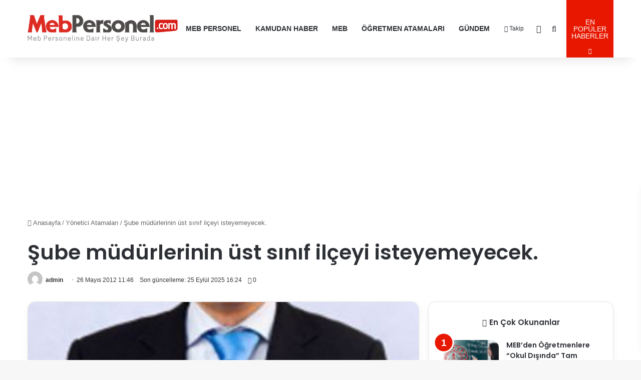

--- FILE ---
content_type: text/html; charset=UTF-8
request_url: https://www.mebpersonel.com/yonetici-atamalari/sube-mudurlerinin-ust-sinif-ilceyi-isteyemeyecek-h2276.html
body_size: 24647
content:
<!DOCTYPE html>
<html lang="tr" class="" data-skin="light" prefix="og: https://ogp.me/ns#">
<head>
<meta charset="UTF-8" />
<link rel="profile" href="https://gmpg.org/xfn/11" />
<meta http-equiv='x-dns-prefetch-control' content='on'>
<link rel='dns-prefetch' href='//cdnjs.cloudflare.com' />
<link rel='dns-prefetch' href='//ajax.googleapis.com' />
<link rel='dns-prefetch' href='//fonts.googleapis.com' />
<link rel='dns-prefetch' href='//fonts.gstatic.com' />
<link rel='dns-prefetch' href='//s.gravatar.com' />
<link rel='dns-prefetch' href='//www.google-analytics.com' />
<link rel='preload' as='script' href='https://ajax.googleapis.com/ajax/libs/webfont/1/webfont.js'>
<!-- Rank Math&#039;a Göre Arama Motoru Optimizasyonu - https://rankmath.com/ -->
<title>Şube Müdürlerinin üst Sınıf Ilçeyi Isteyemeyecek. - MEB Personel - En Güncel Öğretmen Haber, Atamaları, Maaşları, MEB Duyuruları</title>
<meta name="description" content="Şube müdürlerinin yer değiştirmelerinde bir alt bölgeyi isteyeceği de belirtilmiş. Yani kimse üst sınıf ilçeyi isteyemeyecek. Bu durumda 1.sınıf ilçelerde kimler görev yapacak?"/>
<meta name="robots" content="follow, index, max-snippet:-1, max-video-preview:-1, max-image-preview:large"/>
<link rel="canonical" href="https://mebpersonel.com/yonetici-atamalari/sube-mudurlerinin-ust-sinif-ilceyi-isteyemeyecek-h2276.html" />
<meta property="og:locale" content="tr_TR" />
<meta property="og:type" content="article" />
<meta property="og:title" content="Şube Müdürlerinin üst Sınıf Ilçeyi Isteyemeyecek. - MEB Personel - En Güncel Öğretmen Haber, Atamaları, Maaşları, MEB Duyuruları" />
<meta property="og:description" content="Şube müdürlerinin yer değiştirmelerinde bir alt bölgeyi isteyeceği de belirtilmiş. Yani kimse üst sınıf ilçeyi isteyemeyecek. Bu durumda 1.sınıf ilçelerde kimler görev yapacak?" />
<meta property="og:url" content="https://mebpersonel.com/yonetici-atamalari/sube-mudurlerinin-ust-sinif-ilceyi-isteyemeyecek-h2276.html" />
<meta property="og:site_name" content="MEB Personel - En Güncel Öğretmen Haber, Atamaları, Maaşları" />
<meta property="article:publisher" content="https://www.facebook.com/mebpersonel" />
<meta property="article:section" content="Yönetici Atamaları" />
<meta property="og:updated_time" content="2025-09-25T16:24:43+03:00" />
<meta property="og:image" content="https://mebpersonel.com/wp-content/uploads/2025/09/facebook-default-share.png" />
<meta property="og:image:secure_url" content="https://mebpersonel.com/wp-content/uploads/2025/09/facebook-default-share.png" />
<meta property="og:image:width" content="1280" />
<meta property="og:image:height" content="640" />
<meta property="og:image:alt" content="Şube müdürlerinin üst sınıf ilçeyi isteyemeyecek." />
<meta property="og:image:type" content="image/png" />
<meta property="article:published_time" content="2012-05-26T11:46:16+03:00" />
<meta property="article:modified_time" content="2025-09-25T16:24:43+03:00" />
<meta name="twitter:card" content="summary_large_image" />
<meta name="twitter:title" content="Şube Müdürlerinin üst Sınıf Ilçeyi Isteyemeyecek. - MEB Personel - En Güncel Öğretmen Haber, Atamaları, Maaşları, MEB Duyuruları" />
<meta name="twitter:description" content="Şube müdürlerinin yer değiştirmelerinde bir alt bölgeyi isteyeceği de belirtilmiş. Yani kimse üst sınıf ilçeyi isteyemeyecek. Bu durumda 1.sınıf ilçelerde kimler görev yapacak?" />
<meta name="twitter:site" content="@mebpersonel" />
<meta name="twitter:creator" content="@mebpersonel" />
<meta name="twitter:image" content="https://mebpersonel.com/wp-content/uploads/2025/09/facebook-default-share.png" />
<meta name="twitter:label1" content="Yazan" />
<meta name="twitter:data1" content="admin" />
<meta name="twitter:label2" content="Okuma süresi" />
<meta name="twitter:data2" content="2 dakika" />
<script type="application/ld+json" class="rank-math-schema">{"@context":"https://schema.org","@graph":[{"@type":"Place","@id":"https://mebpersonel.com/#place","address":{"@type":"PostalAddress"}},{"@type":["NewsMediaOrganization","Organization"],"@id":"https://mebpersonel.com/#organization","name":"MEB Personel","url":"https://mebpersonel.com","sameAs":["https://www.facebook.com/mebpersonel","https://twitter.com/mebpersonel"],"email":"destek@mebpersonel.com","address":{"@type":"PostalAddress"},"logo":{"@type":"ImageObject","@id":"https://mebpersonel.com/#logo","url":"https://mebpersonel.com/wp-content/uploads/2026/01/socialmediacoverphoto.jpg","contentUrl":"https://mebpersonel.com/wp-content/uploads/2026/01/socialmediacoverphoto.jpg","caption":"MEB Personel - En G\u00fcncel \u00d6\u011fretmen Haber, Atamalar\u0131, Maa\u015flar\u0131","inLanguage":"tr","width":"1280","height":"640"},"description":"MEB Personel - En G\u00fcncel \u00d6\u011fretmen Haber, Atamalar\u0131, Maa\u015flar\u0131","legalName":"MEB Personel","location":{"@id":"https://mebpersonel.com/#place"}},{"@type":"WebSite","@id":"https://mebpersonel.com/#website","url":"https://mebpersonel.com","name":"MEB Personel - En G\u00fcncel \u00d6\u011fretmen Haber, Atamalar\u0131, Maa\u015flar\u0131","alternateName":"MEB Personel","publisher":{"@id":"https://mebpersonel.com/#organization"},"inLanguage":"tr"},{"@type":"ImageObject","@id":"https://mebpersonel.com/wp-content/uploads/2025/09/61452_1758817484_872.jpg","url":"https://mebpersonel.com/wp-content/uploads/2025/09/61452_1758817484_872.jpg","width":"200","height":"200","inLanguage":"tr"},{"@type":"WebPage","@id":"https://mebpersonel.com/yonetici-atamalari/sube-mudurlerinin-ust-sinif-ilceyi-isteyemeyecek-h2276.html#webpage","url":"https://mebpersonel.com/yonetici-atamalari/sube-mudurlerinin-ust-sinif-ilceyi-isteyemeyecek-h2276.html","name":"\u015eube M\u00fcd\u00fcrlerinin \u00fcst S\u0131n\u0131f Il\u00e7eyi Isteyemeyecek. - MEB Personel - En G\u00fcncel \u00d6\u011fretmen Haber, Atamalar\u0131, Maa\u015flar\u0131, MEB Duyurular\u0131","datePublished":"2012-05-26T11:46:16+03:00","dateModified":"2025-09-25T16:24:43+03:00","isPartOf":{"@id":"https://mebpersonel.com/#website"},"primaryImageOfPage":{"@id":"https://mebpersonel.com/wp-content/uploads/2025/09/61452_1758817484_872.jpg"},"inLanguage":"tr"},{"@type":"Person","@id":"https://mebpersonel.com/yonetici-atamalari/sube-mudurlerinin-ust-sinif-ilceyi-isteyemeyecek-h2276.html#author","name":"admin","image":{"@type":"ImageObject","@id":"https://secure.gravatar.com/avatar/0a2b4d9663aaabc0c286bb9403ef8e8567acf61b1f4c679effaff16250a228db?s=96&amp;d=mm&amp;r=g","url":"https://secure.gravatar.com/avatar/0a2b4d9663aaabc0c286bb9403ef8e8567acf61b1f4c679effaff16250a228db?s=96&amp;d=mm&amp;r=g","caption":"admin","inLanguage":"tr"},"sameAs":["https://www.mebpersonel.net"],"worksFor":{"@id":"https://mebpersonel.com/#organization"}},{"@type":"NewsArticle","headline":"\u015eube M\u00fcd\u00fcrlerinin \u00fcst S\u0131n\u0131f Il\u00e7eyi Isteyemeyecek. - MEB Personel - En G\u00fcncel \u00d6\u011fretmen Haber, Atamalar\u0131,","datePublished":"2012-05-26T11:46:16+03:00","dateModified":"2025-09-25T16:24:43+03:00","articleSection":"Y\u00f6netici Atamalar\u0131","author":{"@id":"https://mebpersonel.com/yonetici-atamalari/sube-mudurlerinin-ust-sinif-ilceyi-isteyemeyecek-h2276.html#author","name":"admin"},"publisher":{"@id":"https://mebpersonel.com/#organization"},"description":"\u015eube m\u00fcd\u00fcrlerinin yer de\u011fi\u015ftirmelerinde bir alt b\u00f6lgeyi isteyece\u011fi de belirtilmi\u015f. Yani kimse \u00fcst s\u0131n\u0131f il\u00e7eyi isteyemeyecek. Bu durumda 1.s\u0131n\u0131f il\u00e7elerde kimler g\u00f6rev yapacak?","name":"\u015eube M\u00fcd\u00fcrlerinin \u00fcst S\u0131n\u0131f Il\u00e7eyi Isteyemeyecek. - MEB Personel - En G\u00fcncel \u00d6\u011fretmen Haber, Atamalar\u0131,","@id":"https://mebpersonel.com/yonetici-atamalari/sube-mudurlerinin-ust-sinif-ilceyi-isteyemeyecek-h2276.html#richSnippet","isPartOf":{"@id":"https://mebpersonel.com/yonetici-atamalari/sube-mudurlerinin-ust-sinif-ilceyi-isteyemeyecek-h2276.html#webpage"},"image":{"@id":"https://mebpersonel.com/wp-content/uploads/2025/09/61452_1758817484_872.jpg"},"inLanguage":"tr","mainEntityOfPage":{"@id":"https://mebpersonel.com/yonetici-atamalari/sube-mudurlerinin-ust-sinif-ilceyi-isteyemeyecek-h2276.html#webpage"}}]}</script>
<!-- /Rank Math WordPress SEO eklentisi -->
<link rel="alternate" type="application/rss+xml" title="MEB Personel - En Güncel Öğretmen Haber, Atamaları, Maaşları, MEB Duyuruları &raquo; akışı" href="https://mebpersonel.com/feed" />
<link rel="alternate" type="application/rss+xml" title="MEB Personel - En Güncel Öğretmen Haber, Atamaları, Maaşları, MEB Duyuruları &raquo; yorum akışı" href="https://mebpersonel.com/comments/feed" />
<script type="text/javascript">
try {
if( 'undefined' != typeof localStorage ){
var tieSkin = localStorage.getItem('tie-skin');
}
var html = document.getElementsByTagName('html')[0].classList,
htmlSkin = 'light';
if( html.contains('dark-skin') ){
htmlSkin = 'dark';
}
if( tieSkin != null && tieSkin != htmlSkin ){
html.add('tie-skin-inverted');
var tieSkinInverted = true;
}
if( tieSkin == 'dark' ){
html.add('dark-skin');
}
else if( tieSkin == 'light' ){
html.remove( 'dark-skin' );
}
} catch(e) { console.log( e ) }
</script>
<link rel="alternate" type="application/rss+xml" title="MEB Personel - En Güncel Öğretmen Haber, Atamaları, Maaşları, MEB Duyuruları &raquo; Şube müdürlerinin üst sınıf ilçeyi isteyemeyecek. yorum akışı" href="https://mebpersonel.com/yonetici-atamalari/sube-mudurlerinin-ust-sinif-ilceyi-isteyemeyecek-h2276.html/feed" />
<style type="text/css">
:root{				
--tie-preset-gradient-1: linear-gradient(135deg, rgba(6, 147, 227, 1) 0%, rgb(155, 81, 224) 100%);
--tie-preset-gradient-2: linear-gradient(135deg, rgb(122, 220, 180) 0%, rgb(0, 208, 130) 100%);
--tie-preset-gradient-3: linear-gradient(135deg, rgba(252, 185, 0, 1) 0%, rgba(255, 105, 0, 1) 100%);
--tie-preset-gradient-4: linear-gradient(135deg, rgba(255, 105, 0, 1) 0%, rgb(207, 46, 46) 100%);
--tie-preset-gradient-5: linear-gradient(135deg, rgb(238, 238, 238) 0%, rgb(169, 184, 195) 100%);
--tie-preset-gradient-6: linear-gradient(135deg, rgb(74, 234, 220) 0%, rgb(151, 120, 209) 20%, rgb(207, 42, 186) 40%, rgb(238, 44, 130) 60%, rgb(251, 105, 98) 80%, rgb(254, 248, 76) 100%);
--tie-preset-gradient-7: linear-gradient(135deg, rgb(255, 206, 236) 0%, rgb(152, 150, 240) 100%);
--tie-preset-gradient-8: linear-gradient(135deg, rgb(254, 205, 165) 0%, rgb(254, 45, 45) 50%, rgb(107, 0, 62) 100%);
--tie-preset-gradient-9: linear-gradient(135deg, rgb(255, 203, 112) 0%, rgb(199, 81, 192) 50%, rgb(65, 88, 208) 100%);
--tie-preset-gradient-10: linear-gradient(135deg, rgb(255, 245, 203) 0%, rgb(182, 227, 212) 50%, rgb(51, 167, 181) 100%);
--tie-preset-gradient-11: linear-gradient(135deg, rgb(202, 248, 128) 0%, rgb(113, 206, 126) 100%);
--tie-preset-gradient-12: linear-gradient(135deg, rgb(2, 3, 129) 0%, rgb(40, 116, 252) 100%);
--tie-preset-gradient-13: linear-gradient(135deg, #4D34FA, #ad34fa);
--tie-preset-gradient-14: linear-gradient(135deg, #0057FF, #31B5FF);
--tie-preset-gradient-15: linear-gradient(135deg, #FF007A, #FF81BD);
--tie-preset-gradient-16: linear-gradient(135deg, #14111E, #4B4462);
--tie-preset-gradient-17: linear-gradient(135deg, #F32758, #FFC581);
--main-nav-background: #FFFFFF;
--main-nav-secondry-background: rgba(0,0,0,0.03);
--main-nav-primary-color: #0088ff;
--main-nav-contrast-primary-color: #FFFFFF;
--main-nav-text-color: #2c2f34;
--main-nav-secondry-text-color: rgba(0,0,0,0.5);
--main-nav-main-border-color: rgba(0,0,0,0.1);
--main-nav-secondry-border-color: rgba(0,0,0,0.08);
}
</style>
<link rel="alternate" title="oEmbed (JSON)" type="application/json+oembed" href="https://mebpersonel.com/wp-json/oembed/1.0/embed?url=https%3A%2F%2Fmebpersonel.com%2Fyonetici-atamalari%2Fsube-mudurlerinin-ust-sinif-ilceyi-isteyemeyecek-h2276.html" />
<link rel="alternate" title="oEmbed (XML)" type="text/xml+oembed" href="https://mebpersonel.com/wp-json/oembed/1.0/embed?url=https%3A%2F%2Fmebpersonel.com%2Fyonetici-atamalari%2Fsube-mudurlerinin-ust-sinif-ilceyi-isteyemeyecek-h2276.html&#038;format=xml" />
<meta name="viewport" content="width=device-width, initial-scale=1.0" /><style id='wp-img-auto-sizes-contain-inline-css' type='text/css'>
img:is([sizes=auto i],[sizes^="auto," i]){contain-intrinsic-size:3000px 1500px}
/*# sourceURL=wp-img-auto-sizes-contain-inline-css */
</style>
<style id='wp-emoji-styles-inline-css' type='text/css'>
img.wp-smiley, img.emoji {
display: inline !important;
border: none !important;
box-shadow: none !important;
height: 1em !important;
width: 1em !important;
margin: 0 0.07em !important;
vertical-align: -0.1em !important;
background: none !important;
padding: 0 !important;
}
/*# sourceURL=wp-emoji-styles-inline-css */
</style>
<!-- <link rel='stylesheet' id='contact-form-7-css' href='https://mebpersonel.com/wp-content/plugins/contact-form-7/includes/css/styles.css?ver=6.1.4' type='text/css' media='all' /> -->
<!-- <link rel='stylesheet' id='toc-screen-css' href='https://mebpersonel.com/wp-content/plugins/table-of-contents-plus/screen.min.css?ver=2411.1' type='text/css' media='all' /> -->
<!-- <link rel='stylesheet' id='tie-css-base-css' href='https://mebpersonel.com/wp-content/themes/jannah/assets/css/base.min.css?ver=7.6.4' type='text/css' media='all' /> -->
<link rel="stylesheet" type="text/css" href="//mebpersonel.com/wp-content/cache/wpfc-minified/30sqn75v/dqu5.css" media="all"/>
<!-- <link rel='stylesheet' id='tie-css-print-css' href='https://mebpersonel.com/wp-content/themes/jannah/assets/css/print.css?ver=7.6.4' type='text/css' media='print' /> -->
<link rel="stylesheet" type="text/css" href="//mebpersonel.com/wp-content/cache/wpfc-minified/jypt3m6c/dqu5.css" media="print"/>
<style id='tie-css-print-inline-css' type='text/css'>
.wf-active .logo-text,.wf-active h1,.wf-active h2,.wf-active h3,.wf-active h4,.wf-active h5,.wf-active h6,.wf-active .the-subtitle{font-family: 'Poppins';}:root:root{--brand-color: #e81700;--dark-brand-color: #b60000;--bright-color: #FFFFFF;--base-color: #2c2f34;}#reading-position-indicator{box-shadow: 0 0 10px rgba( 232,23,0,0.7);}html :root:root{--brand-color: #e81700;--dark-brand-color: #b60000;--bright-color: #FFFFFF;--base-color: #2c2f34;}html #reading-position-indicator{box-shadow: 0 0 10px rgba( 232,23,0,0.7);}html .tie-weather-widget.widget,html .container-wrapper{box-shadow: 0 5px 15px 0 rgba(0,0,0,0.05);}html .dark-skin .tie-weather-widget.widget,html .dark-skin .container-wrapper{box-shadow: 0 5px 15px 0 rgba(0,0,0,0.2);}@media (max-width: 991px){html #theme-header.has-normal-width-logo #logo img{width:250px !important;max-width:100% !important;height: auto !important;max-height: 200px !important;}}html .tie-insta-header{margin-bottom: 15px;}html .tie-insta-avatar a{width: 70px;height: 70px;display: block;position: relative;float: left;margin-right: 15px;margin-bottom: 15px;}html .tie-insta-avatar a:before{content: "";position: absolute;width: calc(100% + 6px);height: calc(100% + 6px);left: -3px;top: -3px;border-radius: 50%;background: #d6249f;background: radial-gradient(circle at 30% 107%,#fdf497 0%,#fdf497 5%,#fd5949 45%,#d6249f 60%,#285AEB 90%);}html .tie-insta-avatar a:after{position: absolute;content: "";width: calc(100% + 3px);height: calc(100% + 3px);left: -2px;top: -2px;border-radius: 50%;background: #fff;}html .dark-skin .tie-insta-avatar a:after{background: #27292d;}html .tie-insta-avatar img{border-radius: 50%;position: relative;z-index: 2;transition: all 0.25s;}html .tie-insta-avatar img:hover{box-shadow: 0px 0px 15px 0 #6b54c6;}html .tie-insta-info{font-size: 1.3em;font-weight: bold;margin-bottom: 5px;}html #respond .comment-form-email{width: 100% !important;float: none !important;}html body .mag-box .breaking,html body .social-icons-widget .social-icons-item .social-link,html body .widget_product_tag_cloud a,html body .widget_tag_cloud a,html body .post-tags a,html body .widget_layered_nav_filters a,html body .post-bottom-meta-title,html body .post-bottom-meta a,html body .post-cat,html body .show-more-button,html body #instagram-link.is-expanded .follow-button,html body .cat-counter a + span,html body .mag-box-options .slider-arrow-nav a,html body .main-menu .cats-horizontal li a,html body #instagram-link.is-compact,html body .pages-numbers a,html body .pages-nav-item,html body .bp-pagination-links .page-numbers,html body .fullwidth-area .widget_tag_cloud .tagcloud a,html body ul.breaking-news-nav li.jnt-prev,html body ul.breaking-news-nav li.jnt-next,html body #tie-popup-search-mobile table.gsc-search-box{border-radius: 35px;}html body .mag-box ul.breaking-news-nav li{border: 0 !important;}html body #instagram-link.is-compact{padding-right: 40px;padding-left: 40px;}html body .post-bottom-meta-title,html body .post-bottom-meta a,html body .more-link{padding-right: 15px;padding-left: 15px;}html body #masonry-grid .container-wrapper .post-thumb img{border-radius: 0px;}html body .video-thumbnail,html body .review-item,html body .review-summary,html body .user-rate-wrap,html body textarea,html body input,html body select{border-radius: 5px;}html body .post-content-slideshow,html body #tie-read-next,html body .prev-next-post-nav .post-thumb,html body .post-thumb img,html body .container-wrapper,html body .tie-popup-container .container-wrapper,html body .widget,html body .tie-grid-slider .grid-item,html body .slider-vertical-navigation .slide,html body .boxed-slider:not(.tie-grid-slider) .slide,html body .buddypress-wrap .activity-list .load-more a,html body .buddypress-wrap .activity-list .load-newest a,html body .woocommerce .products .product .product-img img,html body .woocommerce .products .product .product-img,html body .woocommerce .woocommerce-tabs,html body .woocommerce div.product .related.products,html body .woocommerce div.product .up-sells.products,html body .woocommerce .cart_totals,html .woocommerce .cross-sells,html body .big-thumb-left-box-inner,html body .miscellaneous-box .posts-items li:first-child,html body .single-big-img,html body .masonry-with-spaces .container-wrapper .slide,html body .news-gallery-items li .post-thumb,html body .scroll-2-box .slide,html .magazine1.archive:not(.bbpress) .entry-header-outer,html .magazine1.search .entry-header-outer,html .magazine1.archive:not(.bbpress) .mag-box .container-wrapper,html .magazine1.search .mag-box .container-wrapper,html body.magazine1 .entry-header-outer + .mag-box,html body .digital-rating-static,html body .entry q,html body .entry blockquote,html body #instagram-link.is-expanded,html body.single-post .featured-area,html body.post-layout-8 #content,html body .footer-boxed-widget-area,html body .tie-video-main-slider,html body .post-thumb-overlay,html body .widget_media_image img,html body .stream-item-mag img,html body .media-page-layout .post-element{border-radius: 15px;}html #subcategories-section .container-wrapper{border-radius: 15px !important;margin-top: 15px !important;border-top-width: 1px !important;}@media (max-width: 767px) {html .tie-video-main-slider iframe{border-top-right-radius: 15px;border-top-left-radius: 15px;}}html .magazine1.archive:not(.bbpress) .mag-box .container-wrapper,html .magazine1.search .mag-box .container-wrapper{margin-top: 15px;border-top-width: 1px;}html body .section-wrapper:not(.container-full) .wide-slider-wrapper .slider-main-container,html body .section-wrapper:not(.container-full) .wide-slider-three-slids-wrapper{border-radius: 15px;overflow: hidden;}html body .wide-slider-nav-wrapper,html body .share-buttons-bottom,html body .first-post-gradient li:first-child .post-thumb:after,html body .scroll-2-box .post-thumb:after{border-bottom-left-radius: 15px;border-bottom-right-radius: 15px;}html body .main-menu .menu-sub-content,html body .comp-sub-menu{border-bottom-left-radius: 10px;border-bottom-right-radius: 10px;}html body.single-post .featured-area{overflow: hidden;}html body #check-also-box.check-also-left{border-top-right-radius: 15px;border-bottom-right-radius: 15px;}html body #check-also-box.check-also-right{border-top-left-radius: 15px;border-bottom-left-radius: 15px;}html body .mag-box .breaking-news-nav li:last-child{border-top-right-radius: 35px;border-bottom-right-radius: 35px;}html body .mag-box .breaking-title:before{border-top-left-radius: 35px;border-bottom-left-radius: 35px;}html body .tabs li:last-child a,html body .full-overlay-title li:not(.no-post-thumb) .block-title-overlay{border-top-right-radius: 15px;}html body .center-overlay-title li:not(.no-post-thumb) .block-title-overlay,html body .tabs li:first-child a{border-top-left-radius: 15px;}
/*# sourceURL=tie-css-print-inline-css */
</style>
<script src='//mebpersonel.com/wp-content/cache/wpfc-minified/1fwdrx5o/dqu5.js' type="text/javascript"></script>
<!-- <script type="text/javascript" data-no-optimize="1" data-cfasync="false" src="https://mebpersonel.com/wp-includes/js/jquery/jquery.min.js?ver=3.7.1" id="jquery-core-js"></script> -->
<!-- <script type="text/javascript" src="https://mebpersonel.com/wp-includes/js/jquery/jquery-migrate.min.js?ver=3.4.1" id="jquery-migrate-js"></script> -->
<link rel="https://api.w.org/" href="https://mebpersonel.com/wp-json/" /><link rel="alternate" title="JSON" type="application/json" href="https://mebpersonel.com/wp-json/wp/v2/posts/27047" /><link rel="EditURI" type="application/rsd+xml" title="RSD" href="https://mebpersonel.com/xmlrpc.php?rsd" />
<meta name="generator" content="WordPress 6.9" />
<link rel='shortlink' href='https://mebpersonel.com/?p=27047' />
<meta http-equiv="X-UA-Compatible" content="IE=edge"><link rel="manifest" href="/manifest.json?data=Bildirt">
<script>var uygulamaid="235993-4571-3038-9212-6210-6";</script>
<script src="https://cdn2.bildirt.com/BildirtSDKfiles.js"></script>
<script async src="https://pagead2.googlesyndication.com/pagead/js/adsbygoogle.js?client=ca-pub-1643615755146066"
crossorigin="anonymous"></script>
<!-- Google tag (gtag.js) -->
<script async src="https://www.googletagmanager.com/gtag/js?id=G-RC94RQTCND"></script>
<script>
window.dataLayer = window.dataLayer || [];
function gtag(){dataLayer.push(arguments);}
gtag('js', new Date());
gtag('config', 'G-RC94RQTCND');
</script>
<link rel="icon" href="https://mebpersonel.com/wp-content/uploads/2025/09/cropped-favicon-32x32.png" sizes="32x32" />
<link rel="icon" href="https://mebpersonel.com/wp-content/uploads/2025/09/cropped-favicon-192x192.png" sizes="192x192" />
<link rel="apple-touch-icon" href="https://mebpersonel.com/wp-content/uploads/2025/09/cropped-favicon-180x180.png" />
<meta name="msapplication-TileImage" content="https://mebpersonel.com/wp-content/uploads/2025/09/cropped-favicon-270x270.png" />
<style id='global-styles-inline-css' type='text/css'>
:root{--wp--preset--aspect-ratio--square: 1;--wp--preset--aspect-ratio--4-3: 4/3;--wp--preset--aspect-ratio--3-4: 3/4;--wp--preset--aspect-ratio--3-2: 3/2;--wp--preset--aspect-ratio--2-3: 2/3;--wp--preset--aspect-ratio--16-9: 16/9;--wp--preset--aspect-ratio--9-16: 9/16;--wp--preset--color--black: #000000;--wp--preset--color--cyan-bluish-gray: #abb8c3;--wp--preset--color--white: #ffffff;--wp--preset--color--pale-pink: #f78da7;--wp--preset--color--vivid-red: #cf2e2e;--wp--preset--color--luminous-vivid-orange: #ff6900;--wp--preset--color--luminous-vivid-amber: #fcb900;--wp--preset--color--light-green-cyan: #7bdcb5;--wp--preset--color--vivid-green-cyan: #00d084;--wp--preset--color--pale-cyan-blue: #8ed1fc;--wp--preset--color--vivid-cyan-blue: #0693e3;--wp--preset--color--vivid-purple: #9b51e0;--wp--preset--color--global-color: #e81700;--wp--preset--gradient--vivid-cyan-blue-to-vivid-purple: linear-gradient(135deg,rgb(6,147,227) 0%,rgb(155,81,224) 100%);--wp--preset--gradient--light-green-cyan-to-vivid-green-cyan: linear-gradient(135deg,rgb(122,220,180) 0%,rgb(0,208,130) 100%);--wp--preset--gradient--luminous-vivid-amber-to-luminous-vivid-orange: linear-gradient(135deg,rgb(252,185,0) 0%,rgb(255,105,0) 100%);--wp--preset--gradient--luminous-vivid-orange-to-vivid-red: linear-gradient(135deg,rgb(255,105,0) 0%,rgb(207,46,46) 100%);--wp--preset--gradient--very-light-gray-to-cyan-bluish-gray: linear-gradient(135deg,rgb(238,238,238) 0%,rgb(169,184,195) 100%);--wp--preset--gradient--cool-to-warm-spectrum: linear-gradient(135deg,rgb(74,234,220) 0%,rgb(151,120,209) 20%,rgb(207,42,186) 40%,rgb(238,44,130) 60%,rgb(251,105,98) 80%,rgb(254,248,76) 100%);--wp--preset--gradient--blush-light-purple: linear-gradient(135deg,rgb(255,206,236) 0%,rgb(152,150,240) 100%);--wp--preset--gradient--blush-bordeaux: linear-gradient(135deg,rgb(254,205,165) 0%,rgb(254,45,45) 50%,rgb(107,0,62) 100%);--wp--preset--gradient--luminous-dusk: linear-gradient(135deg,rgb(255,203,112) 0%,rgb(199,81,192) 50%,rgb(65,88,208) 100%);--wp--preset--gradient--pale-ocean: linear-gradient(135deg,rgb(255,245,203) 0%,rgb(182,227,212) 50%,rgb(51,167,181) 100%);--wp--preset--gradient--electric-grass: linear-gradient(135deg,rgb(202,248,128) 0%,rgb(113,206,126) 100%);--wp--preset--gradient--midnight: linear-gradient(135deg,rgb(2,3,129) 0%,rgb(40,116,252) 100%);--wp--preset--font-size--small: 13px;--wp--preset--font-size--medium: 20px;--wp--preset--font-size--large: 36px;--wp--preset--font-size--x-large: 42px;--wp--preset--spacing--20: 0.44rem;--wp--preset--spacing--30: 0.67rem;--wp--preset--spacing--40: 1rem;--wp--preset--spacing--50: 1.5rem;--wp--preset--spacing--60: 2.25rem;--wp--preset--spacing--70: 3.38rem;--wp--preset--spacing--80: 5.06rem;--wp--preset--shadow--natural: 6px 6px 9px rgba(0, 0, 0, 0.2);--wp--preset--shadow--deep: 12px 12px 50px rgba(0, 0, 0, 0.4);--wp--preset--shadow--sharp: 6px 6px 0px rgba(0, 0, 0, 0.2);--wp--preset--shadow--outlined: 6px 6px 0px -3px rgb(255, 255, 255), 6px 6px rgb(0, 0, 0);--wp--preset--shadow--crisp: 6px 6px 0px rgb(0, 0, 0);}:where(.is-layout-flex){gap: 0.5em;}:where(.is-layout-grid){gap: 0.5em;}body .is-layout-flex{display: flex;}.is-layout-flex{flex-wrap: wrap;align-items: center;}.is-layout-flex > :is(*, div){margin: 0;}body .is-layout-grid{display: grid;}.is-layout-grid > :is(*, div){margin: 0;}:where(.wp-block-columns.is-layout-flex){gap: 2em;}:where(.wp-block-columns.is-layout-grid){gap: 2em;}:where(.wp-block-post-template.is-layout-flex){gap: 1.25em;}:where(.wp-block-post-template.is-layout-grid){gap: 1.25em;}.has-black-color{color: var(--wp--preset--color--black) !important;}.has-cyan-bluish-gray-color{color: var(--wp--preset--color--cyan-bluish-gray) !important;}.has-white-color{color: var(--wp--preset--color--white) !important;}.has-pale-pink-color{color: var(--wp--preset--color--pale-pink) !important;}.has-vivid-red-color{color: var(--wp--preset--color--vivid-red) !important;}.has-luminous-vivid-orange-color{color: var(--wp--preset--color--luminous-vivid-orange) !important;}.has-luminous-vivid-amber-color{color: var(--wp--preset--color--luminous-vivid-amber) !important;}.has-light-green-cyan-color{color: var(--wp--preset--color--light-green-cyan) !important;}.has-vivid-green-cyan-color{color: var(--wp--preset--color--vivid-green-cyan) !important;}.has-pale-cyan-blue-color{color: var(--wp--preset--color--pale-cyan-blue) !important;}.has-vivid-cyan-blue-color{color: var(--wp--preset--color--vivid-cyan-blue) !important;}.has-vivid-purple-color{color: var(--wp--preset--color--vivid-purple) !important;}.has-black-background-color{background-color: var(--wp--preset--color--black) !important;}.has-cyan-bluish-gray-background-color{background-color: var(--wp--preset--color--cyan-bluish-gray) !important;}.has-white-background-color{background-color: var(--wp--preset--color--white) !important;}.has-pale-pink-background-color{background-color: var(--wp--preset--color--pale-pink) !important;}.has-vivid-red-background-color{background-color: var(--wp--preset--color--vivid-red) !important;}.has-luminous-vivid-orange-background-color{background-color: var(--wp--preset--color--luminous-vivid-orange) !important;}.has-luminous-vivid-amber-background-color{background-color: var(--wp--preset--color--luminous-vivid-amber) !important;}.has-light-green-cyan-background-color{background-color: var(--wp--preset--color--light-green-cyan) !important;}.has-vivid-green-cyan-background-color{background-color: var(--wp--preset--color--vivid-green-cyan) !important;}.has-pale-cyan-blue-background-color{background-color: var(--wp--preset--color--pale-cyan-blue) !important;}.has-vivid-cyan-blue-background-color{background-color: var(--wp--preset--color--vivid-cyan-blue) !important;}.has-vivid-purple-background-color{background-color: var(--wp--preset--color--vivid-purple) !important;}.has-black-border-color{border-color: var(--wp--preset--color--black) !important;}.has-cyan-bluish-gray-border-color{border-color: var(--wp--preset--color--cyan-bluish-gray) !important;}.has-white-border-color{border-color: var(--wp--preset--color--white) !important;}.has-pale-pink-border-color{border-color: var(--wp--preset--color--pale-pink) !important;}.has-vivid-red-border-color{border-color: var(--wp--preset--color--vivid-red) !important;}.has-luminous-vivid-orange-border-color{border-color: var(--wp--preset--color--luminous-vivid-orange) !important;}.has-luminous-vivid-amber-border-color{border-color: var(--wp--preset--color--luminous-vivid-amber) !important;}.has-light-green-cyan-border-color{border-color: var(--wp--preset--color--light-green-cyan) !important;}.has-vivid-green-cyan-border-color{border-color: var(--wp--preset--color--vivid-green-cyan) !important;}.has-pale-cyan-blue-border-color{border-color: var(--wp--preset--color--pale-cyan-blue) !important;}.has-vivid-cyan-blue-border-color{border-color: var(--wp--preset--color--vivid-cyan-blue) !important;}.has-vivid-purple-border-color{border-color: var(--wp--preset--color--vivid-purple) !important;}.has-vivid-cyan-blue-to-vivid-purple-gradient-background{background: var(--wp--preset--gradient--vivid-cyan-blue-to-vivid-purple) !important;}.has-light-green-cyan-to-vivid-green-cyan-gradient-background{background: var(--wp--preset--gradient--light-green-cyan-to-vivid-green-cyan) !important;}.has-luminous-vivid-amber-to-luminous-vivid-orange-gradient-background{background: var(--wp--preset--gradient--luminous-vivid-amber-to-luminous-vivid-orange) !important;}.has-luminous-vivid-orange-to-vivid-red-gradient-background{background: var(--wp--preset--gradient--luminous-vivid-orange-to-vivid-red) !important;}.has-very-light-gray-to-cyan-bluish-gray-gradient-background{background: var(--wp--preset--gradient--very-light-gray-to-cyan-bluish-gray) !important;}.has-cool-to-warm-spectrum-gradient-background{background: var(--wp--preset--gradient--cool-to-warm-spectrum) !important;}.has-blush-light-purple-gradient-background{background: var(--wp--preset--gradient--blush-light-purple) !important;}.has-blush-bordeaux-gradient-background{background: var(--wp--preset--gradient--blush-bordeaux) !important;}.has-luminous-dusk-gradient-background{background: var(--wp--preset--gradient--luminous-dusk) !important;}.has-pale-ocean-gradient-background{background: var(--wp--preset--gradient--pale-ocean) !important;}.has-electric-grass-gradient-background{background: var(--wp--preset--gradient--electric-grass) !important;}.has-midnight-gradient-background{background: var(--wp--preset--gradient--midnight) !important;}.has-small-font-size{font-size: var(--wp--preset--font-size--small) !important;}.has-medium-font-size{font-size: var(--wp--preset--font-size--medium) !important;}.has-large-font-size{font-size: var(--wp--preset--font-size--large) !important;}.has-x-large-font-size{font-size: var(--wp--preset--font-size--x-large) !important;}
/*# sourceURL=global-styles-inline-css */
</style>
</head>
<body id="tie-body" class="wp-singular post-template-default single single-post postid-27047 single-format-standard wp-theme-jannah tie-no-js block-head-9 magazine3 magazine1 is-thumb-overlay-disabled is-desktop is-header-layout-1 sidebar-right has-sidebar post-layout-3 wide-title-narrow-media hide_read_next hide_post_authorbio hide_post_nav hide_back_top_button is-ajax-parent-post">
<div class="background-overlay">
<div id="tie-container" class="site tie-container">
<div id="tie-wrapper">
<header id="theme-header" class="theme-header header-layout-1 main-nav-light main-nav-default-light main-nav-below no-stream-item has-shadow has-normal-width-logo mobile-header-centered">
<div class="main-nav-wrapper">
<nav id="main-nav" data-skin="search-in-main-nav" class="main-nav header-nav live-search-parent has-custom-sticky-menu menu-style-solid-bg menu-style-side-arrow" style="line-height:115px" aria-label="Birincil Menü">
<div class="container">
<div class="main-menu-wrapper">
<div id="mobile-header-components-area_1" class="mobile-header-components"><ul class="components"><li class="mobile-component_menu custom-menu-link"><a href="#" id="mobile-menu-icon" class=""><span class="tie-mobile-menu-icon tie-icon-grid-4"></span><span class="screen-reader-text">Menü</span></a></li></ul></div>
<div class="header-layout-1-logo" style="width:300px">
<div id="logo" class="image-logo" >
<a title="MEB Personel - En Güncel Öğretmen Haber, Atamaları, Maaşları, MEB Duyuruları" href="https://mebpersonel.com/">
<picture class="tie-logo-default tie-logo-picture">
<source class="tie-logo-source-default tie-logo-source" srcset="https://mebpersonel.com/wp-content/uploads/2025/10/meb.png" media="(max-width:991px)">
<source class="tie-logo-source-default tie-logo-source" srcset="https://mebpersonel.com/wp-content/uploads/2025/10/meb.png">
<img class="tie-logo-img-default tie-logo-img" src="https://mebpersonel.com/wp-content/uploads/2025/10/meb.png" alt="MEB Personel - En Güncel Öğretmen Haber, Atamaları, Maaşları, MEB Duyuruları" width="300" height="75" style="max-height:75px; width: auto;" />
</picture>
</a>
</div><!-- #logo /-->
</div>
<div id="mobile-header-components-area_2" class="mobile-header-components"><ul class="components"><li class="mobile-component_search custom-menu-link">
<a href="#" class="tie-search-trigger-mobile">
<span class="tie-icon-search tie-search-icon" aria-hidden="true"></span>
<span class="screen-reader-text">Arama yap ...</span>
</a>
</li></ul></div>
<div id="menu-components-wrap">
<div id="sticky-logo" class="image-logo">
<a title="MEB Personel - En Güncel Öğretmen Haber, Atamaları, Maaşları, MEB Duyuruları" href="https://mebpersonel.com/">
<picture class="tie-logo-default tie-logo-picture">
<source class="tie-logo-source-default tie-logo-source" srcset="https://mebpersonel.com/wp-content/uploads/2025/10/meb.png">
<img class="tie-logo-img-default tie-logo-img" src="https://mebpersonel.com/wp-content/uploads/2025/10/meb.png" alt="MEB Personel - En Güncel Öğretmen Haber, Atamaları, Maaşları, MEB Duyuruları"  />
</picture>
</a>
</div><!-- #Sticky-logo /-->
<div class="flex-placeholder"></div>
<div id="single-sticky-menu-contents">
<div class="sticky-post-title">Şube müdürlerinin üst sınıf ilçeyi isteyemeyecek.</div>
<div id="share-buttons-sticky_menu" class="share-buttons share-buttons-sticky_menu">
<div class="share-links  icons-only share-rounded">
<a href="https://www.facebook.com/sharer.php?u=https://mebpersonel.com/yonetici-atamalari/sube-mudurlerinin-ust-sinif-ilceyi-isteyemeyecek-h2276.html" rel="external noopener nofollow" title="Facebook" target="_blank" class="facebook-share-btn " data-raw="https://www.facebook.com/sharer.php?u={post_link}">
<span class="share-btn-icon tie-icon-facebook"></span> <span class="screen-reader-text">Facebook</span>
</a>
<a href="https://x.com/intent/post?text=%C5%9Eube%20m%C3%BCd%C3%BCrlerinin%20%C3%BCst%20s%C4%B1n%C4%B1f%20il%C3%A7eyi%20isteyemeyecek.&#038;url=https://mebpersonel.com/yonetici-atamalari/sube-mudurlerinin-ust-sinif-ilceyi-isteyemeyecek-h2276.html&#038;via=@mebpersonel" rel="external noopener nofollow" title="X" target="_blank" class="twitter-share-btn " data-raw="https://x.com/intent/post?text={post_title}&amp;url={post_link}&amp;via=@mebpersonel">
<span class="share-btn-icon tie-icon-twitter"></span> <span class="screen-reader-text">X</span>
</a>
<a href="#" rel="external noopener nofollow" title="Yazdır" target="_blank" class="print-share-btn " data-raw="#">
<span class="share-btn-icon tie-icon-print"></span> <span class="screen-reader-text">Yazdır</span>
</a>			</div><!-- .share-links /-->
</div><!-- .share-buttons /-->
<div id="sticky-next-prev-posts" class="widget-pagination-wrapper ">
<ul class="slider-arrow-nav">
<li>
<a class="prev-posts " href="https://mebpersonel.com/sendikalar/memura-20-yeni-hak-geliyor-h2277.html" title="Previous post">
<span class="tie-icon-angle-left" aria-hidden="true"></span>
<span class="screen-reader-text">Previous post</span>
</a>
</li>
<li>
<a class="next-posts " href="https://mebpersonel.com/sendikalar/omer-dincerin-yerinde-olsam-istifa-ederdim-h2279.html " title="Next post">
<span class="tie-icon-angle-right" aria-hidden="true"></span>
<span class="screen-reader-text">Next post</span>
</a>
</li>
</ul>
</div>
</div>
<div class="main-menu main-menu-wrap">
<div id="main-nav-menu" class="main-menu header-menu"><ul id="menu-ust-menu" class="menu"><li id="menu-item-78" class="menu-item menu-item-type-taxonomy menu-item-object-category menu-item-78"><a href="https://mebpersonel.com/meb-personel">MEB PERSONEL</a></li>
<li id="menu-item-76" class="menu-item menu-item-type-taxonomy menu-item-object-category menu-item-76"><a href="https://mebpersonel.com/kamudan-haber">KAMUDAN HABER</a></li>
<li id="menu-item-77" class="menu-item menu-item-type-taxonomy menu-item-object-category menu-item-77"><a href="https://mebpersonel.com/meb">MEB</a></li>
<li id="menu-item-79" class="menu-item menu-item-type-taxonomy menu-item-object-category menu-item-79"><a href="https://mebpersonel.com/ogretmen-atamalari">ÖĞRETMEN ATAMALARI</a></li>
<li id="menu-item-75" class="menu-item menu-item-type-taxonomy menu-item-object-category menu-item-75"><a href="https://mebpersonel.com/gundem">GÜNDEM</a></li>
</ul></div>					</div><!-- .main-menu /-->
<ul class="components">		<li class="list-social-icons menu-item custom-menu-link">
<a href="#" class="follow-btn">
<span class="tie-icon-plus" aria-hidden="true"></span>
<span class="follow-text">Takip</span>
</a>
<ul class="dropdown-social-icons comp-sub-menu"><li class="social-icons-item"><a class="social-link rss-social-icon" rel="external noopener nofollow" target="_blank" href="https://www.mebpersonel.com/feed/"><span class="tie-social-icon tie-icon-feed"></span><span class="social-text">RSS</span></a></li><li class="social-icons-item"><a class="social-link twitter-social-icon" rel="external noopener nofollow" target="_blank" href="https://x.com/mebpersonel"><span class="tie-social-icon tie-icon-twitter"></span><span class="social-text">X</span></a></li><li class="social-icons-item"><a class="social-link whatsapp-social-icon" rel="external noopener nofollow" target="_blank" href="https://wa.me/905316742506?text=Merhaba"><span class="tie-social-icon tie-icon-whatsapp"></span><span class="social-text">WhatsApp</span></a></li></ul><!-- #dropdown-social-icons /-->		</li><!-- #list-social-icons /-->
<li class="skin-icon menu-item custom-menu-link">
<a href="#" class="change-skin" title="Dış görünümü değiştir">
<span class="tie-icon-moon change-skin-icon" aria-hidden="true"></span>
<span class="screen-reader-text">Dış görünümü değiştir</span>
</a>
</li>
<li class="search-compact-icon menu-item custom-menu-link">
<a href="#" class="tie-search-trigger">
<span class="tie-icon-search tie-search-icon" aria-hidden="true"></span>
<span class="screen-reader-text">Arama yap ...</span>
</a>
</li>
<li id="menu-featured-posts" class="custom-menu-link menu mega-menu mega-links-3col">
<a class="menu-featured-posts-title" href="#">
<strong style="font-size:0;">.</strong>				<div class="menu-featured-posts-words">
<span>En</span><span>Popüler</span><span>Haberler</span>
</div><!-- .menu-featured-posts-words -->
</a><!-- .menu-featured-posts-title -->
<div class="comp-sub-menu ">
<ul class="sub-menu-columns">
<li class="mega-link-column">
<div class="post-widget-thumbnail">
<a aria-label="Burdayız" href="https://mebpersonel.com/meb/burdayiz-h23005.html" class="post-thumb"><img width="1" height="1" src="https://mebpersonel.com/wp-content/uploads/2025/09/59147_1758819686_337.jpg" class="attachment-jannah-image-small size-jannah-image-small tie-small-image wp-post-image" alt="" decoding="async" /></a>							</div>
<h3 class="post-box-title">
<a class="mega-menu-link" href="https://mebpersonel.com/meb/burdayiz-h23005.html">Burdayız</a>
</h3>
</li>
<li class="mega-link-column">
<div class="post-widget-thumbnail">
<a aria-label="Bakan Mahmut Özer 2022 LGS sınav tarihini açıklandı" href="https://mebpersonel.com/meb/bakan-mahmut-ozer-2022-lgs-sinav-tarihini-aciklandi-h254999.html" class="post-thumb"><img width="1" height="1" src="https://mebpersonel.com/wp-content/uploads/2025/09/88704_1758873218_152.jpg" class="attachment-jannah-image-small size-jannah-image-small tie-small-image wp-post-image" alt="" decoding="async" /></a>							</div>
<h3 class="post-box-title">
<a class="mega-menu-link" href="https://mebpersonel.com/meb/bakan-mahmut-ozer-2022-lgs-sinav-tarihini-aciklandi-h254999.html">Bakan Mahmut Özer 2022 LGS sınav tarihini açıklandı</a>
</h3>
</li>
<li class="mega-link-column">
<div class="post-widget-thumbnail">
<a aria-label="Müdür atanabilmek için eşin hamile olması yeterli." href="https://mebpersonel.com/meb/mudur-atanabilmek-icin-esin-hamile-olmasi-yeterli-h256134.html" class="post-thumb"><img width="1" height="1" src="https://mebpersonel.com/wp-content/uploads/2025/09/89549_1758873831_491.jpg" class="attachment-jannah-image-small size-jannah-image-small tie-small-image wp-post-image" alt="" decoding="async" /></a>							</div>
<h3 class="post-box-title">
<a class="mega-menu-link" href="https://mebpersonel.com/meb/mudur-atanabilmek-icin-esin-hamile-olmasi-yeterli-h256134.html">Müdür atanabilmek için eşin hamile olması yeterli.</a>
</h3>
</li>
<li class="mega-link-column">
<div class="post-widget-thumbnail">
<a aria-label="Öğretmenler Zorunlu Hizmetini Batıdaki Bir Okulda da Yerine Getirebilir mi?" href="https://mebpersonel.com/meb-personel/ogretmenler-zorunlu-hizmetini-batidaki-bir-okulda-da-yerine-getirebilir-h213928.html" class="post-thumb"><img width="1" height="1" src="https://mebpersonel.com/wp-content/uploads/2025/09/19833_1758839202_268.jpg" class="attachment-jannah-image-small size-jannah-image-small tie-small-image wp-post-image" alt="" decoding="async" /></a>							</div>
<h3 class="post-box-title">
<a class="mega-menu-link" href="https://mebpersonel.com/meb-personel/ogretmenler-zorunlu-hizmetini-batidaki-bir-okulda-da-yerine-getirebilir-h213928.html">Öğretmenler Zorunlu Hizmetini Batıdaki Bir Okulda da Yerine Getirebilir mi?</a>
</h3>
</li>
<li class="mega-link-column">
<div class="post-widget-thumbnail">
<a aria-label="MEB&#8217;den &#8221;Mesleki Çalışma Programı (ABİDE)&#8221; Yazısı" href="https://mebpersonel.com/meb/meb-den-mesleki-calisma-programi-abide-yazisi-h223088.html" class="post-thumb"><img width="1" height="1" src="https://mebpersonel.com/wp-content/uploads/2025/09/29156_1758841851_497.jpg" class="attachment-jannah-image-small size-jannah-image-small tie-small-image wp-post-image" alt="" decoding="async" /></a>							</div>
<h3 class="post-box-title">
<a class="mega-menu-link" href="https://mebpersonel.com/meb/meb-den-mesleki-calisma-programi-abide-yazisi-h223088.html">MEB&#8217;den &#8221;Mesleki Çalışma Programı (ABİDE)&#8221; Yazısı</a>
</h3>
</li>
<li class="mega-link-column">
<div class="post-widget-thumbnail">
<a aria-label="Ali Yerlikaya duyurdu: Öğretmene yumruk atan veli yakalandı" href="https://mebpersonel.com/meb-personel/ali-yerlikaya-duyurdu-ogretmene-yumruk-atan-veli-yakalandi-h300715.html" class="post-thumb"><img width="1" height="1" src="https://mebpersonel.com/wp-content/uploads/2025/09/300777_1758798019_707.jpg" class="attachment-jannah-image-small size-jannah-image-small tie-small-image wp-post-image" alt="" decoding="async" /></a>							</div>
<h3 class="post-box-title">
<a class="mega-menu-link" href="https://mebpersonel.com/meb-personel/ali-yerlikaya-duyurdu-ogretmene-yumruk-atan-veli-yakalandi-h300715.html">Ali Yerlikaya duyurdu: Öğretmene yumruk atan veli yakalandı</a>
</h3>
</li>
<li class="mega-link-column">
<div class="post-widget-thumbnail">
<a aria-label="Bakan Selçuk&#8217;tan EBA&#8217;da Trafik Dersi Veren Polise Tebrik" href="https://mebpersonel.com/meb/bakan-selcuk-tan-eba-da-trafik-dersi-veren-polise-tebrik-h240956.html" class="post-thumb"><img width="1" height="1" src="https://mebpersonel.com/wp-content/uploads/2025/09/46218_1758846665_956.jpg" class="attachment-jannah-image-small size-jannah-image-small tie-small-image wp-post-image" alt="" decoding="async" /></a>							</div>
<h3 class="post-box-title">
<a class="mega-menu-link" href="https://mebpersonel.com/meb/bakan-selcuk-tan-eba-da-trafik-dersi-veren-polise-tebrik-h240956.html">Bakan Selçuk&#8217;tan EBA&#8217;da Trafik Dersi Veren Polise Tebrik</a>
</h3>
</li>
<li class="mega-link-column">
<div class="post-widget-thumbnail">
<a aria-label="TEOG yönetmelikten de çıktı" href="https://mebpersonel.com/meb/teog-yonetmelikten-de-cikti-h220305.html" class="post-thumb"><img width="1" height="1" src="https://mebpersonel.com/wp-content/uploads/2025/09/26140_1758840890_562.jpg" class="attachment-jannah-image-small size-jannah-image-small tie-small-image wp-post-image" alt="" decoding="async" /></a>							</div>
<h3 class="post-box-title">
<a class="mega-menu-link" href="https://mebpersonel.com/meb/teog-yonetmelikten-de-cikti-h220305.html">TEOG yönetmelikten de çıktı</a>
</h3>
</li>
<li class="mega-link-column">
<div class="post-widget-thumbnail">
<a aria-label="Enflasyon Farkı Yüzde Kaç Olacak? Memur Zammı Netleşiyor" href="https://mebpersonel.com/kamudan-haber/enflasyon-farki-yuzde-kac-olacak-memur-zammi-netlesiyor-h227446.html" class="post-thumb"><img width="1" height="1" src="https://mebpersonel.com/wp-content/uploads/2025/09/33405_1758843190_742.jpg" class="attachment-jannah-image-small size-jannah-image-small tie-small-image wp-post-image" alt="" decoding="async" /></a>							</div>
<h3 class="post-box-title">
<a class="mega-menu-link" href="https://mebpersonel.com/kamudan-haber/enflasyon-farki-yuzde-kac-olacak-memur-zammi-netlesiyor-h227446.html">Enflasyon Farkı Yüzde Kaç Olacak? Memur Zammı Netleşiyor</a>
</h3>
</li>
<li class="mega-link-column">
<div class="post-widget-thumbnail">
<a aria-label="MEB Seminer İçin Okullara Kota Koydu; Öğretmenler Mağdur" href="https://mebpersonel.com/meb/meb-seminer-icin-okullara-kota-koydu-ogretmenler-magdur-h242166.html" class="post-thumb"><img width="1" height="1" src="https://mebpersonel.com/wp-content/uploads/2025/09/48025_1758866420_121.jpg" class="attachment-jannah-image-small size-jannah-image-small tie-small-image wp-post-image" alt="" decoding="async" /></a>							</div>
<h3 class="post-box-title">
<a class="mega-menu-link" href="https://mebpersonel.com/meb/meb-seminer-icin-okullara-kota-koydu-ogretmenler-magdur-h242166.html">MEB Seminer İçin Okullara Kota Koydu; Öğretmenler Mağdur</a>
</h3>
</li>
</ul>
</div>
</li>	
</ul><!-- Components -->
</div><!-- #menu-components-wrap /-->
</div><!-- .main-menu-wrapper /-->
</div><!-- .container /-->
</nav><!-- #main-nav /-->
</div><!-- .main-nav-wrapper /-->
</header>
<script type="text/javascript">
try{if("undefined"!=typeof localStorage){var header,mnIsDark=!1,tnIsDark=!1;(header=document.getElementById("theme-header"))&&((header=header.classList).contains("main-nav-default-dark")&&(mnIsDark=!0),header.contains("top-nav-default-dark")&&(tnIsDark=!0),"dark"==tieSkin?(header.add("main-nav-dark","top-nav-dark"),header.remove("main-nav-light","top-nav-light")):"light"==tieSkin&&(mnIsDark||(header.remove("main-nav-dark"),header.add("main-nav-light")),tnIsDark||(header.remove("top-nav-dark"),header.add("top-nav-light"))))}}catch(a){console.log(a)}
</script>
<!-- <link rel='stylesheet' id='tie-css-styles-css' href='https://mebpersonel.com/wp-content/themes/jannah/assets/css/style.min.css' type='text/css' media='all' /> -->
<script>console.log('Style tie-css-styles')</script>
<!-- <link rel='stylesheet' id='tie-css-single-css' href='https://mebpersonel.com/wp-content/themes/jannah/assets/css/single.min.css' type='text/css' media='all' /> -->
<script>console.log('Style tie-css-single')</script>
<!-- <link rel='stylesheet' id='tie-css-shortcodes-css' href='https://mebpersonel.com/wp-content/themes/jannah/assets/css/plugins/shortcodes.min.css' type='text/css' media='all' /> -->
<link rel="stylesheet" type="text/css" href="//mebpersonel.com/wp-content/cache/wpfc-minified/dgolrz4m/dqu5.css" media="all"/>
<script>console.log('Style tie-css-shortcodes')</script>
<div class="container fullwidth-entry-title-wrapper">
<div class="container-wrapper fullwidth-entry-title">
<header class="entry-header-outer">
<nav id="breadcrumb"><a href="https://mebpersonel.com/"><span class="tie-icon-home" aria-hidden="true"></span> Anasayfa</a><em class="delimiter">/</em><a href="https://mebpersonel.com/yonetici-atamalari">Yönetici Atamaları</a><em class="delimiter">/</em><span class="current">Şube müdürlerinin üst sınıf ilçeyi isteyemeyecek.</span></nav><script type="application/ld+json">{"@context":"http:\/\/schema.org","@type":"BreadcrumbList","@id":"#Breadcrumb","itemListElement":[{"@type":"ListItem","position":1,"item":{"name":"Anasayfa","@id":"https:\/\/mebpersonel.com\/"}},{"@type":"ListItem","position":2,"item":{"name":"Y\u00f6netici Atamalar\u0131","@id":"https:\/\/mebpersonel.com\/yonetici-atamalari"}}]}</script>
<div class="entry-header">
<h1 class="post-title entry-title">
Şube müdürlerinin üst sınıf ilçeyi isteyemeyecek.		</h1>
<div class="single-post-meta post-meta clearfix"><span class="author-meta single-author with-avatars"><span class="meta-item meta-author-wrapper meta-author-1">
<span class="meta-author-avatar">
<a href="https://mebpersonel.com/author/admin"><img alt='admin fotoğrafı' src='https://secure.gravatar.com/avatar/0a2b4d9663aaabc0c286bb9403ef8e8567acf61b1f4c679effaff16250a228db?s=140&#038;d=mm&#038;r=g' srcset='https://secure.gravatar.com/avatar/0a2b4d9663aaabc0c286bb9403ef8e8567acf61b1f4c679effaff16250a228db?s=280&#038;d=mm&#038;r=g 2x' class='avatar avatar-140 photo' height='140' width='140' decoding='async'/></a>
</span>
<span class="meta-author"><a href="https://mebpersonel.com/author/admin" class="author-name tie-icon" title="admin">admin</a></span></span></span><span class="date meta-item tie-icon">26 Mayıs 2012  11:46</span><span class="meta-item last-updated">Son güncelleme: 25 Eylül 2025  16:24</span><div class="tie-alignright"><span class="meta-comment tie-icon meta-item fa-before">0</span></div></div><!-- .post-meta -->	</div><!-- .entry-header /-->
</header><!-- .entry-header-outer /-->
</div>
</div>
<div id="content" class="site-content container"><div id="main-content-row" class="tie-row main-content-row">
<div class="main-content tie-col-md-8 tie-col-xs-12" role="main">
<article id="the-post" class="container-wrapper post-content tie-standard tie-autoloaded-post" data-post-url="https://mebpersonel.com/yonetici-atamalari/sube-mudurlerinin-ust-sinif-ilceyi-isteyemeyecek-h2276.html" data-post-title="Şube müdürlerinin üst sınıf ilçeyi isteyemeyecek." data-post-edit="https://mebpersonel.com/wp-admin/post.php?post=27047&#038;action=edit">
<div  class="featured-area"><div class="featured-area-inner"><figure class="single-featured-image"><img width="1" height="1" src="https://mebpersonel.com/wp-content/uploads/2025/09/61452_1758817484_872.jpg" class="attachment-jannah-image-post size-jannah-image-post wp-post-image" alt="" data-main-img="1" decoding="async" /></figure></div></div>
<div class="entry-content entry clearfix">
<p><span style="font-size: 14px; ">Geçen haftanın en önemli konusu yılan hikâyesine dönen taşra teşkilatı eğitim yöneticilerinin yönetmeliğinin kısa zamanda yayınlanacağı duyumunun internet sitelerinde yer alması oldu. Antalya’da İllerde atamaya bakan şube müdürlerinin yaptığı toplantıda Sayın Genel Müdürümüzün yaptığı iddia edilen açıklamalar yöneticilerin gerginliğinin tavan yapmasına neden oldu. İlçe milli eğitim müdürü atamalarının komisyon marifetiyle yapılacağı, yer değiştirme süresinin 3,5,8 yıl gibi olacağı, il müdür yardımcılarına da rotasyonun uygulanacağı, çok yakın zaman sürecinde bu işlemlerin tamamlanacağı gibi iddialar ortaya atıldı. </p><div class="stream-item stream-item-in-post stream-item-inline-post aligncenter"><div class="stream-item-size" style=""><script async src="https://pagead2.googlesyndication.com/pagead/js/adsbygoogle.js?client=ca-pub-1643615755146066"
crossorigin="anonymous"></script>
<!-- MebpersonelHaberici -->
<ins class="adsbygoogle"
style="display:block"
data-ad-client="ca-pub-1643615755146066"
data-ad-slot="5660915042"
data-ad-format="auto"
data-full-width-responsive="true"></ins>
<script>
(adsbygoogle = window.adsbygoogle || []).push({});
</script></div></div>
<p><strong>Şube müdürlerinin yer değiştirmelerinde bir alt bölgeyi isteyeceği de belirtilmiş. Yani kimse üst sınıf ilçeyi isteyemeyecek.</strong> Bu durumda 1.sınıf ilçelerde kimler görev yapacak? Herhalde düşünülmemiş! Tüm şube müdürlerinin tercihlerini bir alt sınıf ilçelere zorunlu istetip, sonra ilk atamalar üst sınıf ilçelere yapılırsa hiç şaşırmayacağım. Böyle bir tercih şekli doğrusu aklıma bu senaryoyu getirdi. Daha büyük ilçelerdeki şube müdürlüklerine ilk göreve başlayanlar atanabilir. Bu uygulama böyle bir adaletsiz uygulamanın alt yapısını oluşturmak için yapılacak sorusunu akla getiriyor. Bu yazdıklarım konuşulanlardan çıkardığım sonuç!</span> <span style="font-size: 14px; "><br /></span><br /><span style="font-size: 14px; ">İlçe milli eğitim müdürleri için farklı bir yol izlenecek gibi! Komisyon yolu ile atamanın nasıl yapıldığını hep birlikte göreceğiz. <strong>Komisyon deyince aklımıza doğrusu torpil geliyor.</strong> Diğer ilçe amirlerine baktığımızda ise herkesin tercihleri doğrultusunda atandığını söyleyebiliriz. Ama işte 4.sınıf ilçe var, ilçe var. Sıkıntı burada başlayacak… Tercih edilme sebebi ne olacak? Bir alt sınıf ilçeye tercih dışı müdürler gönderilecek mi? Bu sorular geçen hafta ilçe milli eğitim müdürlerinin kafasını karıştırdı. Kafamızı karıştırdı. Yani gerginlik tavan yaptı!</span><br /><span style="font-size: 14px; "><br /></span><br /><span style="font-size: 14px; ">Aslında uygulamanın ilk defa yapılacak olması sıkıntı yaratacaktır. Bıçak kestiği yeri kanatacaktır. Halihazırda görev yapan ilçe müdürleri bir mağduriyet yaşayacak gibi… Özellikle büyük şehirlerde görev yapan ya da görev yaptığı yerden hiç ayrılmayacakmış gibi hayatını idame ettiren ilçe milli eğitim müdürleri zor durumda kalacak. Bunun yanında ise tayin isteyip yıllardır ataması yapılmayan ilçe müdürlerine bir yol açılacak. Bu durum Dernek yönetimindeki arkadaşlar için tam bir çelişki oluşturmaktadır. Yukarı tükürsen sakal, aşağı tükürsen bıyık hesabı… Şahsen bu kadrolara kurumsal kimlik kazandırmak için yer değiştirme yönetmeliğinin yayınlanmasına destek vermek lazım diye düşünüyorum. Bir başlangıç yapılsa…</span><br /><span style="font-size: 14px; "><br /></span><br /><span style="font-size: 14px; ">Şimdi şunu diyebilirsiniz; hiçbir yer değiştirme yönetmeliği tek başına yayınlanmış değil. Konuşulan yalnızca yer değiştirmenin yayınlanacağı yönünde… Böyle bir yönetmelik ilk olabilir! Geçen Başkan Yardımcımız Sayın ÇALIŞKAN’ın, yazısındaki linklere girdiğimde yer değiştirme yönetmeliklerinin ilk atama ve yer değiştirmeyi de kapsadığını gördüm. Keşke Başkan Yardımcımız, koyu yazılarla bu konuyu da belirse idi! İlk atama, görevde yükselme hükümleri olmadan sadece yer değiştirme yönetmeliğini yayınlamak bu kadrolara haksızlık olacaktır.</span><br /><span style="font-size: 14px; "><br /></span><br /><span style="font-size: 14px; ">Yer değiştirme yönetmeliğinin çok kısa zamanda yayınlanması gerekmektedir. Gerek 4+4+4 nedeni ile gerekse taşıma ve her türlü onarım ihaleleri nedeni ile ağustos ayına gelmeden yer değiştirme işlemleri tamamlanmalıdır. </span><strong><span style="font-size: 14px; ">Önümüzde çok az bir zaman kaldı. Geçen bu konuyu bir arkadaşım ile telefonda görüşürken arkadaşım şunu söyledi; <u>Yönetmelik 1 Hazirandan önce yayınlanacak. 1-15 herkes münhalleri görecek. 15 Haziran 1 Temmuz arasında ise tercihler yapılacak. 2 Temmuzda sonuçlar açıklanacak. 15 Temmuzda herkes yeni görev yerinde göreve başlayacak.</u> Aklın yolu bir olduğu için bu kısıtlı zamanda uygulanacak başkada formül yok… Bekleyip göreceğiz.</span></strong><br /><span style="font-size: 14px; "><br /></span><br /><span style="font-size: 14px;"><br /></span><br /><span style="font-size: 12px; ">M.Akif MÜELLİFOĞLU</span><br /><span style="font-size: 12px; ">Eğitim Yöneticisi</span></p>
<p></p><div class="stream-item stream-item-in-post stream-item-inline-post aligncenter"><div class="stream-item-size" style=""><script async src="https://pagead2.googlesyndication.com/pagead/js/adsbygoogle.js?client=ca-pub-1643615755146066"
crossorigin="anonymous"></script>
<!-- MebpersonelHaberici -->
<ins class="adsbygoogle"
style="display:block"
data-ad-client="ca-pub-1643615755146066"
data-ad-slot="5660915042"
data-ad-format="auto"
data-full-width-responsive="true"></ins>
<script>
(adsbygoogle = window.adsbygoogle || []).push({});
</script></div></div>
</div><!-- .entry-content /-->
<div id="post-extra-info">
<div class="theiaStickySidebar">
<div class="single-post-meta post-meta clearfix"><span class="author-meta single-author with-avatars"><span class="meta-item meta-author-wrapper meta-author-1">
<span class="meta-author-avatar">
<a href="https://mebpersonel.com/author/admin"><img alt='admin fotoğrafı' src='https://secure.gravatar.com/avatar/0a2b4d9663aaabc0c286bb9403ef8e8567acf61b1f4c679effaff16250a228db?s=140&#038;d=mm&#038;r=g' srcset='https://secure.gravatar.com/avatar/0a2b4d9663aaabc0c286bb9403ef8e8567acf61b1f4c679effaff16250a228db?s=280&#038;d=mm&#038;r=g 2x' class='avatar avatar-140 photo' height='140' width='140' decoding='async'/></a>
</span>
<span class="meta-author"><a href="https://mebpersonel.com/author/admin" class="author-name tie-icon" title="admin">admin</a></span></span></span><span class="date meta-item tie-icon">26 Mayıs 2012  11:46</span><span class="meta-item last-updated">Son güncelleme: 25 Eylül 2025  16:24</span><div class="tie-alignright"><span class="meta-comment tie-icon meta-item fa-before">0</span></div></div><!-- .post-meta -->
</div>
</div>
<div class="clearfix"></div>
<script id="tie-schema-json" type="application/ld+json">{"@context":"http:\/\/schema.org","@type":"NewsArticle","dateCreated":"2012-05-26T11:46:16+03:00","datePublished":"2012-05-26T11:46:16+03:00","dateModified":"2025-09-25T16:24:43+03:00","headline":"\u015eube m\u00fcd\u00fcrlerinin \u00fcst s\u0131n\u0131f il\u00e7eyi isteyemeyecek.","name":"\u015eube m\u00fcd\u00fcrlerinin \u00fcst s\u0131n\u0131f il\u00e7eyi isteyemeyecek.","keywords":[],"url":"https:\/\/mebpersonel.com\/yonetici-atamalari\/sube-mudurlerinin-ust-sinif-ilceyi-isteyemeyecek-h2276.html","description":"Ge\u00e7en haftan\u0131n en \u00f6nemli konusu y\u0131lan hik\u00e2yesine d\u00f6nen ta\u015fra te\u015fkilat\u0131 e\u011fitim y\u00f6neticilerinin y\u00f6netmeli\u011finin k\u0131sa zamanda yay\u0131nlanaca\u011f\u0131 duyumunun internet sitelerinde yer almas\u0131 oldu. Antalya\u2019da \u0130ller","copyrightYear":"2012","articleSection":"Y\u00f6netici Atamalar\u0131","articleBody":"Ge\u00e7en haftan\u0131n en \u00f6nemli konusu y\u0131lan hik\u00e2yesine d\u00f6nen ta\u015fra te\u015fkilat\u0131 e\u011fitim y\u00f6neticilerinin y\u00f6netmeli\u011finin k\u0131sa zamanda yay\u0131nlanaca\u011f\u0131 duyumunun internet sitelerinde yer almas\u0131 oldu. Antalya\u2019da \u0130llerde atamaya bakan \u015fube m\u00fcd\u00fcrlerinin yapt\u0131\u011f\u0131 toplant\u0131da Say\u0131n Genel M\u00fcd\u00fcr\u00fcm\u00fcz\u00fcn yapt\u0131\u011f\u0131 iddia edilen a\u00e7\u0131klamalar y\u00f6neticilerin gerginli\u011finin tavan yapmas\u0131na neden oldu. \u0130l\u00e7e milli e\u011fitim m\u00fcd\u00fcr\u00fc atamalar\u0131n\u0131n komisyon marifetiyle yap\u0131laca\u011f\u0131, yer de\u011fi\u015ftirme s\u00fcresinin 3,5,8 y\u0131l gibi olaca\u011f\u0131, il m\u00fcd\u00fcr yard\u0131mc\u0131lar\u0131na da rotasyonun uygulanaca\u011f\u0131, \u00e7ok yak\u0131n zaman s\u00fcrecinde bu i\u015flemlerin tamamlanaca\u011f\u0131 gibi iddialar ortaya at\u0131ld\u0131. \u015eube m\u00fcd\u00fcrlerinin yer de\u011fi\u015ftirmelerinde bir alt b\u00f6lgeyi isteyece\u011fi de belirtilmi\u015f. Yani kimse \u00fcst s\u0131n\u0131f il\u00e7eyi isteyemeyecek. Bu durumda 1.s\u0131n\u0131f il\u00e7elerde kimler g\u00f6rev yapacak? Herhalde d\u00fc\u015f\u00fcn\u00fclmemi\u015f! T\u00fcm \u015fube m\u00fcd\u00fcrlerinin tercihlerini bir alt s\u0131n\u0131f il\u00e7elere zorunlu istetip, sonra ilk atamalar \u00fcst s\u0131n\u0131f il\u00e7elere yap\u0131l\u0131rsa hi\u00e7 \u015fa\u015f\u0131rmayaca\u011f\u0131m. B\u00f6yle bir tercih \u015fekli do\u011frusu akl\u0131ma bu senaryoyu getirdi. Daha b\u00fcy\u00fck il\u00e7elerdeki \u015fube m\u00fcd\u00fcrl\u00fcklerine ilk g\u00f6reve ba\u015flayanlar atanabilir. Bu uygulama b\u00f6yle bir adaletsiz uygulaman\u0131n alt yap\u0131s\u0131n\u0131 olu\u015fturmak i\u00e7in yap\u0131lacak sorusunu akla getiriyor. Bu yazd\u0131klar\u0131m konu\u015fulanlardan \u00e7\u0131kard\u0131\u011f\u0131m sonu\u00e7! \u0130l\u00e7e milli e\u011fitim m\u00fcd\u00fcrleri i\u00e7in farkl\u0131 bir yol izlenecek gibi! Komisyon yolu ile ataman\u0131n nas\u0131l yap\u0131ld\u0131\u011f\u0131n\u0131 hep birlikte g\u00f6rece\u011fiz. Komisyon deyince akl\u0131m\u0131za do\u011frusu torpil geliyor. Di\u011fer il\u00e7e amirlerine bakt\u0131\u011f\u0131m\u0131zda ise herkesin tercihleri do\u011frultusunda atand\u0131\u011f\u0131n\u0131 s\u00f6yleyebiliriz. Ama i\u015fte 4.s\u0131n\u0131f il\u00e7e var, il\u00e7e var. S\u0131k\u0131nt\u0131 burada ba\u015flayacak\u2026 Tercih edilme sebebi ne olacak? Bir alt s\u0131n\u0131f il\u00e7eye tercih d\u0131\u015f\u0131 m\u00fcd\u00fcrler g\u00f6nderilecek mi? Bu sorular ge\u00e7en hafta il\u00e7e milli e\u011fitim m\u00fcd\u00fcrlerinin kafas\u0131n\u0131 kar\u0131\u015ft\u0131rd\u0131. Kafam\u0131z\u0131 kar\u0131\u015ft\u0131rd\u0131. Yani gerginlik tavan yapt\u0131!Asl\u0131nda uygulaman\u0131n ilk defa yap\u0131lacak olmas\u0131 s\u0131k\u0131nt\u0131 yaratacakt\u0131r. B\u0131\u00e7ak kesti\u011fi yeri kanatacakt\u0131r. Halihaz\u0131rda g\u00f6rev yapan il\u00e7e m\u00fcd\u00fcrleri bir ma\u011fduriyet ya\u015fayacak gibi\u2026 \u00d6zellikle b\u00fcy\u00fck \u015fehirlerde g\u00f6rev yapan ya da g\u00f6rev yapt\u0131\u011f\u0131 yerden hi\u00e7 ayr\u0131lmayacakm\u0131\u015f gibi hayat\u0131n\u0131 idame ettiren il\u00e7e milli e\u011fitim m\u00fcd\u00fcrleri zor durumda kalacak. Bunun yan\u0131nda ise tayin isteyip y\u0131llard\u0131r atamas\u0131 yap\u0131lmayan il\u00e7e m\u00fcd\u00fcrlerine bir yol a\u00e7\u0131lacak. Bu durum Dernek y\u00f6netimindeki arkada\u015flar i\u00e7in tam bir \u00e7eli\u015fki olu\u015fturmaktad\u0131r. Yukar\u0131 t\u00fck\u00fcrsen sakal, a\u015fa\u011f\u0131 t\u00fck\u00fcrsen b\u0131y\u0131k hesab\u0131\u2026 \u015eahsen bu kadrolara kurumsal kimlik kazand\u0131rmak i\u00e7in yer de\u011fi\u015ftirme y\u00f6netmeli\u011finin yay\u0131nlanmas\u0131na destek vermek laz\u0131m diye d\u00fc\u015f\u00fcn\u00fcyorum. Bir ba\u015flang\u0131\u00e7 yap\u0131lsa\u2026\u015eimdi \u015funu diyebilirsiniz; hi\u00e7bir yer de\u011fi\u015ftirme y\u00f6netmeli\u011fi tek ba\u015f\u0131na yay\u0131nlanm\u0131\u015f de\u011fil. Konu\u015fulan yaln\u0131zca yer de\u011fi\u015ftirmenin yay\u0131nlanaca\u011f\u0131 y\u00f6n\u00fcnde\u2026 B\u00f6yle bir y\u00f6netmelik ilk olabilir! Ge\u00e7en Ba\u015fkan Yard\u0131mc\u0131m\u0131z Say\u0131n \u00c7ALI\u015eKAN\u2019\u0131n, yaz\u0131s\u0131ndaki linklere girdi\u011fimde yer de\u011fi\u015ftirme y\u00f6netmeliklerinin ilk atama ve yer de\u011fi\u015ftirmeyi de kapsad\u0131\u011f\u0131n\u0131 g\u00f6rd\u00fcm. Ke\u015fke Ba\u015fkan Yard\u0131mc\u0131m\u0131z, koyu yaz\u0131larla bu konuyu da belirse idi! \u0130lk atama, g\u00f6revde y\u00fckselme h\u00fck\u00fcmleri olmadan sadece yer de\u011fi\u015ftirme y\u00f6netmeli\u011fini yay\u0131nlamak bu kadrolara haks\u0131zl\u0131k olacakt\u0131r.Yer de\u011fi\u015ftirme y\u00f6netmeli\u011finin \u00e7ok k\u0131sa zamanda yay\u0131nlanmas\u0131 gerekmektedir. Gerek 4+4+4 nedeni ile gerekse ta\u015f\u0131ma ve her t\u00fcrl\u00fc onar\u0131m ihaleleri nedeni ile a\u011fustos ay\u0131na gelmeden yer de\u011fi\u015ftirme i\u015flemleri tamamlanmal\u0131d\u0131r. \u00d6n\u00fcm\u00fczde \u00e7ok az bir zaman kald\u0131. Ge\u00e7en bu konuyu bir arkada\u015f\u0131m ile telefonda g\u00f6r\u00fc\u015f\u00fcrken arkada\u015f\u0131m \u015funu s\u00f6yledi; Y\u00f6netmelik 1 Hazirandan \u00f6nce yay\u0131nlanacak. 1-15 herkes m\u00fcnhalleri g\u00f6recek. 15 Haziran 1 Temmuz aras\u0131nda ise tercihler yap\u0131lacak. 2 Temmuzda sonu\u00e7lar a\u00e7\u0131klanacak. 15 Temmuzda herkes yeni g\u00f6rev yerinde g\u00f6reve ba\u015flayacak. Akl\u0131n yolu bir oldu\u011fu i\u00e7in bu k\u0131s\u0131tl\u0131 zamanda uygulanacak ba\u015fkada form\u00fcl yok\u2026 Bekleyip g\u00f6rece\u011fiz.M.Akif M\u00dcELL\u0130FO\u011eLUE\u011fitim Y\u00f6neticisi","publisher":{"@id":"#Publisher","@type":"Organization","name":"MEB Personel - En G\u00fcncel \u00d6\u011fretmen Haber, Atamalar\u0131, Maa\u015flar\u0131, MEB Duyurular\u0131","logo":{"@type":"ImageObject","url":"https:\/\/mebpersonel.com\/wp-content\/uploads\/2025\/10\/meb.png"},"sameAs":["https:\/\/www.mebpersonel.com\/feed\/","https:\/\/x.com\/mebpersonel","https:\/\/wa.me\/905316742506?text=Merhaba"]},"sourceOrganization":{"@id":"#Publisher"},"copyrightHolder":{"@id":"#Publisher"},"mainEntityOfPage":{"@type":"WebPage","@id":"https:\/\/mebpersonel.com\/yonetici-atamalari\/sube-mudurlerinin-ust-sinif-ilceyi-isteyemeyecek-h2276.html","breadcrumb":{"@id":"#Breadcrumb"}},"author":{"@type":"Person","name":"admin","url":"https:\/\/mebpersonel.com\/author\/admin"},"image":{"@type":"ImageObject","url":"https:\/\/mebpersonel.com\/wp-content\/uploads\/2025\/09\/61452_1758817484_872.jpg","width":1200,"height":0}}</script>
<div id="share-buttons-bottom" class="share-buttons share-buttons-bottom">
<div class="share-links  icons-only share-rounded">
<a href="https://www.facebook.com/sharer.php?u=https://mebpersonel.com/yonetici-atamalari/sube-mudurlerinin-ust-sinif-ilceyi-isteyemeyecek-h2276.html" rel="external noopener nofollow" title="Facebook" target="_blank" class="facebook-share-btn " data-raw="https://www.facebook.com/sharer.php?u={post_link}">
<span class="share-btn-icon tie-icon-facebook"></span> <span class="screen-reader-text">Facebook</span>
</a>
<a href="https://x.com/intent/post?text=%C5%9Eube%20m%C3%BCd%C3%BCrlerinin%20%C3%BCst%20s%C4%B1n%C4%B1f%20il%C3%A7eyi%20isteyemeyecek.&#038;url=https://mebpersonel.com/yonetici-atamalari/sube-mudurlerinin-ust-sinif-ilceyi-isteyemeyecek-h2276.html&#038;via=@mebpersonel" rel="external noopener nofollow" title="X" target="_blank" class="twitter-share-btn " data-raw="https://x.com/intent/post?text={post_title}&amp;url={post_link}&amp;via=@mebpersonel">
<span class="share-btn-icon tie-icon-twitter"></span> <span class="screen-reader-text">X</span>
</a>
<a href="https://www.linkedin.com/shareArticle?mini=true&#038;url=https://mebpersonel.com/yonetici-atamalari/sube-mudurlerinin-ust-sinif-ilceyi-isteyemeyecek-h2276.html&#038;title=%C5%9Eube%20m%C3%BCd%C3%BCrlerinin%20%C3%BCst%20s%C4%B1n%C4%B1f%20il%C3%A7eyi%20isteyemeyecek." rel="external noopener nofollow" title="LinkedIn" target="_blank" class="linkedin-share-btn " data-raw="https://www.linkedin.com/shareArticle?mini=true&amp;url={post_full_link}&amp;title={post_title}">
<span class="share-btn-icon tie-icon-linkedin"></span> <span class="screen-reader-text">LinkedIn</span>
</a>
<a href="https://pinterest.com/pin/create/button/?url=https://mebpersonel.com/yonetici-atamalari/sube-mudurlerinin-ust-sinif-ilceyi-isteyemeyecek-h2276.html&#038;description=%C5%9Eube%20m%C3%BCd%C3%BCrlerinin%20%C3%BCst%20s%C4%B1n%C4%B1f%20il%C3%A7eyi%20isteyemeyecek.&#038;media=https://mebpersonel.com/wp-content/uploads/2025/09/61452_1758817484_872.jpg" rel="external noopener nofollow" title="Pinterest" target="_blank" class="pinterest-share-btn " data-raw="https://pinterest.com/pin/create/button/?url={post_link}&amp;description={post_title}&amp;media={post_img}">
<span class="share-btn-icon tie-icon-pinterest"></span> <span class="screen-reader-text">Pinterest</span>
</a>
<a href="https://api.whatsapp.com/send?text=%C5%9Eube%20m%C3%BCd%C3%BCrlerinin%20%C3%BCst%20s%C4%B1n%C4%B1f%20il%C3%A7eyi%20isteyemeyecek.%20https://mebpersonel.com/yonetici-atamalari/sube-mudurlerinin-ust-sinif-ilceyi-isteyemeyecek-h2276.html" rel="external noopener nofollow" title="WhatsApp" target="_blank" class="whatsapp-share-btn " data-raw="https://api.whatsapp.com/send?text={post_title}%20{post_link}">
<span class="share-btn-icon tie-icon-whatsapp"></span> <span class="screen-reader-text">WhatsApp</span>
</a>
<a href="https://telegram.me/share/url?url=https://mebpersonel.com/yonetici-atamalari/sube-mudurlerinin-ust-sinif-ilceyi-isteyemeyecek-h2276.html&text=%C5%9Eube%20m%C3%BCd%C3%BCrlerinin%20%C3%BCst%20s%C4%B1n%C4%B1f%20il%C3%A7eyi%20isteyemeyecek." rel="external noopener nofollow" title="Telegram" target="_blank" class="telegram-share-btn " data-raw="https://telegram.me/share/url?url={post_link}&text={post_title}">
<span class="share-btn-icon tie-icon-paper-plane"></span> <span class="screen-reader-text">Telegram</span>
</a>
<a href="/cdn-cgi/l/email-protection#[base64]" rel="external noopener nofollow" title="E-Posta ile paylaş" target="_blank" class="email-share-btn " data-raw="mailto:?subject={post_title}&amp;body={post_link}">
<span class="share-btn-icon tie-icon-envelope"></span> <span class="screen-reader-text">E-Posta ile paylaş</span>
</a>
<a href="#" rel="external noopener nofollow" title="Yazdır" target="_blank" class="print-share-btn " data-raw="#">
<span class="share-btn-icon tie-icon-print"></span> <span class="screen-reader-text">Yazdır</span>
</a>			</div><!-- .share-links /-->
</div><!-- .share-buttons /-->
</article><!-- #the-post /-->
<div class="post-components">
<div class="about-author container-wrapper about-author-1">
<div class="author-avatar">
<a href="https://mebpersonel.com/author/admin">
<img alt='admin fotoğrafı' src='https://secure.gravatar.com/avatar/0a2b4d9663aaabc0c286bb9403ef8e8567acf61b1f4c679effaff16250a228db?s=180&#038;d=mm&#038;r=g' srcset='https://secure.gravatar.com/avatar/0a2b4d9663aaabc0c286bb9403ef8e8567acf61b1f4c679effaff16250a228db?s=360&#038;d=mm&#038;r=g 2x' class='avatar avatar-180 photo' height='180' width='180' loading='lazy' decoding='async'/>						</a>
</div><!-- .author-avatar /-->
<div class="author-info">
<h3 class="author-name"><a href="https://mebpersonel.com/author/admin">admin</a></h3>
<div class="author-bio">
</div><!-- .author-bio /-->
<ul class="social-icons">
<li class="social-icons-item">
<a href="https://www.mebpersonel.net" rel="external noopener nofollow" target="_blank" class="social-link url-social-icon">
<span class="tie-icon-home" aria-hidden="true"></span>
<span class="screen-reader-text">Web sitesi</span>
</a>
</li>
</ul>			</div><!-- .author-info /-->
<div class="clearfix"></div>
</div><!-- .about-author /-->
<div id="comments" class="comments-area">
<div id="add-comment-block" class="container-wrapper">	<div id="respond" class="comment-respond">
<h3 id="reply-title" class="comment-reply-title the-global-title">Bir yanıt yazın <small><a rel="nofollow" id="cancel-comment-reply-link" href="/yonetici-atamalari/sube-mudurlerinin-ust-sinif-ilceyi-isteyemeyecek-h2276.html#respond" style="display:none;">Yanıtı iptal et</a></small></h3><form action="https://mebpersonel.com/wp-comments-post.php" method="post" id="commentform" class="comment-form"><p class="comment-notes"><span id="email-notes">E-posta adresiniz yayınlanmayacak.</span> <span class="required-field-message">Gerekli alanlar <span class="required">*</span> ile işaretlenmişlerdir</span></p><p class="comment-form-comment"><label for="comment">Yorum <span class="required">*</span></label> <textarea autocomplete="new-password"  id="a3a11dcf83"  name="a3a11dcf83"   cols="45" rows="8" maxlength="65525" required></textarea><textarea id="comment" aria-label="hp-comment" aria-hidden="true" name="comment" autocomplete="new-password" style="padding:0 !important;clip:rect(1px, 1px, 1px, 1px) !important;position:absolute !important;white-space:nowrap !important;height:1px !important;width:1px !important;overflow:hidden !important;" tabindex="-1"></textarea><script data-cfasync="false" src="/cdn-cgi/scripts/5c5dd728/cloudflare-static/email-decode.min.js"></script><script data-noptimize>document.getElementById("comment").setAttribute( "id", "a1b820ceb2df25744a1c92e7ba2c44e0" );document.getElementById("a3a11dcf83").setAttribute( "id", "comment" );</script></p><p class="comment-form-author"><label for="author">Ad</label> <input id="author" name="author" type="text" value="" size="30" maxlength="245" autocomplete="name" /></p>
<p class="comment-form-email"><label for="email">E-posta</label> <input id="email" name="email" type="email" value="" size="30" maxlength="100" aria-describedby="email-notes" autocomplete="email" /></p>
<p class="comment-form-cookies-consent"><input id="wp-comment-cookies-consent" name="wp-comment-cookies-consent" type="checkbox" value="yes" /> <label for="wp-comment-cookies-consent">Daha sonraki yorumlarımda kullanılması için adım, e-posta adresim ve site adresim bu tarayıcıya kaydedilsin.</label></p>
<p class="form-submit"><input name="submit" type="submit" id="submit" class="submit" value="Yorum gönder" /> <input type='hidden' name='comment_post_ID' value='27047' id='comment_post_ID' />
<input type='hidden' name='comment_parent' id='comment_parent' value='0' />
</p></form>	</div><!-- #respond -->
</div><!-- #add-comment-block /-->
</div><!-- .comments-area -->
<div class="stream-item stream-item-below-post-comments"><div class="stream-item-size" style=""><!-- MEB PERSONEL WhatsApp Haber Hattı -->
<div class="mp-wrap">
<section class="mp-card">
<h1 class="mp-title">
MEB PERSONEL<br>
<span>WHATSAPP HABER HATTI</span>
</h1>
<div class="mp-logoArea">
<img class="mp-logo"
src="https://mebpersonel.com/wp-content/uploads/2025/12/An-InchPUr_vHxzg7WfWDulDT2HNnskl3tn0DpVKFFhMzfA8xjCN0HSH4wiDzSp3PWF4SioQb9nxSSCmJSV3YfKLHL9QKd9xJLEQffbuuTRzXvU9Ha2PrDjuo8avdLaEGlxGj61dKzOOpjdcq_u7-150x150.jpeg"
alt="MEB Personel WhatsApp Haber Hattı">
</div>
<p class="mp-sub">
MEB personeline dair <span class="mp-red">en güncel,</span><br>
<span class="mp-red">hızlı ve özel haberler</span>
</p>
<ul class="mp-list">
<li>⏱️ Gecikmeden</li>
<li>📌 Güvenilir kaynaktan</li>
</ul>
<div class="mp-highlights">
<p>➜ Gelişmelerden <strong>anında</strong> haberdar olun</p>
<p>➜ Özel haberleri <strong>ilk siz</strong> öğrenin</p>
</div>
<div class="mp-cta">
<div class="mp-ctaTop">🔔 Takip etmek için:</div>
<a class="mp-btn"
href="https://whatsapp.com/channel/0029Va7P0pr6RGJFiIAAMH0m"
target="_blank"
rel="noopener noreferrer">
MEB PERSONEL WhatsApp Kanalı
</a>
</div>
</section>
</div>
<style>
:root{
--red:#c9151b;
--green:#0f766e;
--greenHover:#0b5e58;
}
.mp-wrap{
display:flex;
justify-content:center;
padding:28px 12px;
background:#f6f7fb;
}
.mp-card{
max-width:760px;
width:100%;
background:#fff;
border-radius:22px;
padding:26px 22px;
box-shadow:0 12px 28px rgba(0,0,0,.08);
text-align:center;
font-family:system-ui,-apple-system,Segoe UI,Roboto,Arial,sans-serif;
}
.mp-title{
font-size:clamp(26px,3.4vw,42px);
font-weight:900;
margin-bottom:14px;
line-height:1.05;
}
.mp-logoArea{
display:flex;
justify-content:center;
margin:10px 0 14px;
}
/* 🔒 SABİT LOGO ÖLÇÜSÜ */
.mp-logo{
width:250px;
height:200px;
object-fit:contain;   /* oran bozulmaz */
background:#fff;
}
.mp-sub{
font-size:clamp(18px,2.1vw,24px);
font-weight:600;
margin:14px 0;
}
.mp-red{
color:var(--red);
font-weight:800;
}
.mp-list{
list-style:none;
display:flex;
justify-content:center;
gap:12px;
padding:0;
margin:14px 0;
}
.mp-list li{
padding:10px 14px;
background:#fafafa;
border-radius:14px;
border:1px solid rgba(0,0,0,.08);
font-weight:700;
}
.mp-highlights{
background:rgba(201,21,27,.08);
border:1px solid rgba(201,21,27,.15);
border-radius:16px;
padding:14px 16px;
margin:16px auto;
text-align:left;
max-width:600px;
}
.mp-highlights p{
margin:8px 0;
color:var(--red);
font-weight:800;
}
.mp-highlights strong{color:#111;}
.mp-ctaTop{
font-size:clamp(18px,2vw,22px);
font-weight:900;
margin-bottom:10px;
}
.mp-btn{
display:inline-block;
padding:14px 26px;
border-radius:999px;
background:var(--green);
color:#fff;
text-decoration:none;
font-weight:900;
font-size:clamp(16px,1.6vw,19px);
box-shadow:0 10px 18px rgba(15,118,110,.25);
transition:.2s;
}
.mp-btn:hover{
background:var(--greenHover);
transform:translateY(-2px);
}
</style>
</div></div>
</div><!-- .post-components /-->
</div><!-- .main-content -->
<div id="check-also-box" class="container-wrapper check-also-right">
<div class="widget-title the-global-title">
<div class="the-subtitle">Göz Atın</div>
<a href="#" id="check-also-close" class="remove">
<span class="screen-reader-text">Kapalı</span>
</a>
</div>
<div class="widget posts-list-big-first has-first-big-post">
<ul class="posts-list-items">
<li class="widget-single-post-item widget-post-list tie-standard">
<div class="post-widget-thumbnail">
<a aria-label="73.759 TL Maaşla Şube Müdürlüğü Yapılır Mı?" href="https://mebpersonel.com/meb-personel/73-759-tl-maasla-sube-mudurlugu-yapilir-mi.html" class="post-thumb"><span class="post-cat-wrap"><span class="post-cat tie-cat-1">MEB Personel</span></span><img width="390" height="220" src="https://mebpersonel.com/wp-content/uploads/2025/10/para-memur-aa-kolaj-1693881-390x220.jpg" class="attachment-jannah-image-large size-jannah-image-large wp-post-image" alt="" decoding="async" loading="lazy" srcset="https://mebpersonel.com/wp-content/uploads/2025/10/para-memur-aa-kolaj-1693881-390x220.jpg 390w, https://mebpersonel.com/wp-content/uploads/2025/10/para-memur-aa-kolaj-1693881-300x169.jpg 300w, https://mebpersonel.com/wp-content/uploads/2025/10/para-memur-aa-kolaj-1693881-1024x576.jpg 1024w, https://mebpersonel.com/wp-content/uploads/2025/10/para-memur-aa-kolaj-1693881-768x432.jpg 768w, https://mebpersonel.com/wp-content/uploads/2025/10/para-memur-aa-kolaj-1693881.jpg 1280w" sizes="auto, (max-width: 390px) 100vw, 390px" /></a>		</div><!-- post-alignleft /-->
<div class="post-widget-body ">
<a class="post-title the-subtitle" href="https://mebpersonel.com/meb-personel/73-759-tl-maasla-sube-mudurlugu-yapilir-mi.html">73.759 TL Maaşla Şube Müdürlüğü Yapılır Mı?</a>
<div class="post-meta">
<span class="date meta-item tie-icon">11.10.2025</span>		</div>
</div>
</li>
</ul><!-- .related-posts-list /-->
</div>
</div><!-- #related-posts /-->
<aside class="sidebar tie-col-md-4 tie-col-xs-12 normal-side is-sticky" aria-label="Birincil Kenar Çubuğu">
<div class="theiaStickySidebar">
<!-- <link rel='stylesheet' id='tie-css-widgets-css' href='https://mebpersonel.com/wp-content/themes/jannah/assets/css/widgets.min.css' type='text/css' media='all' /> -->
<script>console.log('Style tie-css-widgets')</script>
<div id="posts-list-widget-4" class="container-wrapper widget posts-list"><div class="widget-title the-global-title"><div class="the-subtitle">En Çok Okunanlar<span class="widget-title-icon tie-icon"></span></div></div><div class="widget-posts-list-wrapper"><div class="widget-posts-list-container posts-list-counter" ><ul class="posts-list-items widget-posts-wrapper">
<li class="widget-single-post-item widget-post-list tie-standard">
<div class="post-widget-thumbnail">
<a aria-label="MEB&#8217;den Öğretmenlere &#8220;Okul Dışında&#8221; Tam Destek!" href="https://mebpersonel.com/meb-personel/mebden-ogretmenlere-okul-disinda-tam-destek.html" class="post-thumb"><img width="220" height="150" src="https://mebpersonel.com/wp-content/uploads/2025/11/ogretmen2-1-220x150.png" class="attachment-jannah-image-small size-jannah-image-small tie-small-image wp-post-image" alt="" decoding="async" loading="lazy" /></a>		</div><!-- post-alignleft /-->
<div class="post-widget-body ">
<a class="post-title the-subtitle" href="https://mebpersonel.com/meb-personel/mebden-ogretmenlere-okul-disinda-tam-destek.html">MEB&#8217;den Öğretmenlere &#8220;Okul Dışında&#8221; Tam Destek!</a>
<div class="post-meta">
<span class="date meta-item tie-icon">22.01.2026</span>		</div>
</div>
</li>
<li class="widget-single-post-item widget-post-list tie-standard">
<div class="post-widget-thumbnail">
<a aria-label="2026 Doğrudan Temin ve Pazarlık Usulü İhalelerde Yeni Limitler Resmi Gazetede Yayınlandı" href="https://mebpersonel.com/kamudan-haber/2026-dogrudan-temin-ve-pazarlik-usulu-ihalelerde-yeni-limitler-resmi-gazetede-yayinlandi.html" class="post-thumb"><img width="220" height="150" src="https://mebpersonel.com/wp-content/uploads/2026/01/resmi-gazeteee-220x150.webp" class="attachment-jannah-image-small size-jannah-image-small tie-small-image wp-post-image" alt="" decoding="async" loading="lazy" /></a>		</div><!-- post-alignleft /-->
<div class="post-widget-body ">
<a class="post-title the-subtitle" href="https://mebpersonel.com/kamudan-haber/2026-dogrudan-temin-ve-pazarlik-usulu-ihalelerde-yeni-limitler-resmi-gazetede-yayinlandi.html">2026 Doğrudan Temin ve Pazarlık Usulü İhalelerde Yeni Limitler Resmi Gazetede Yayınlandı</a>
<div class="post-meta">
<span class="date meta-item tie-icon">22.01.2026</span>		</div>
</div>
</li>
<li class="widget-single-post-item widget-post-list tie-standard">
<div class="post-widget-thumbnail">
<a aria-label="MEB Duyurdu: İki Ders Okullarda Zorunlu Olacak" href="https://mebpersonel.com/meb-personel/meb-duyurdu-iki-ders-okullarda-zorunlu-olacak.html" class="post-thumb"><img width="220" height="150" src="https://mebpersonel.com/wp-content/uploads/2025/11/okul-2-220x150.jpg" class="attachment-jannah-image-small size-jannah-image-small tie-small-image wp-post-image" alt="" decoding="async" loading="lazy" /></a>		</div><!-- post-alignleft /-->
<div class="post-widget-body ">
<a class="post-title the-subtitle" href="https://mebpersonel.com/meb-personel/meb-duyurdu-iki-ders-okullarda-zorunlu-olacak.html">MEB Duyurdu: İki Ders Okullarda Zorunlu Olacak</a>
<div class="post-meta">
<span class="date meta-item tie-icon">21.01.2026</span>		</div>
</div>
</li>
<li class="widget-single-post-item widget-post-list tie-standard">
<div class="post-widget-thumbnail">
<a aria-label="Toplu Sözleşme Maddeleri Gereği İki Branşa ve Okul Yöneticilerine Ek Ders Ücretleri Zamlı Olarak Ödenecek" href="https://mebpersonel.com/meb-personel/toplu-sozlesme-maddeleri-geregi-iki-bransa-ve-okul-yoneticilerine-ek-ders-ucretleri-zamli-olarak-odenecek.html" class="post-thumb"><img width="220" height="150" src="https://mebpersonel.com/wp-content/uploads/2026/01/ogretmen-para-1-220x150.webp" class="attachment-jannah-image-small size-jannah-image-small tie-small-image wp-post-image" alt="" decoding="async" loading="lazy" /></a>		</div><!-- post-alignleft /-->
<div class="post-widget-body ">
<a class="post-title the-subtitle" href="https://mebpersonel.com/meb-personel/toplu-sozlesme-maddeleri-geregi-iki-bransa-ve-okul-yoneticilerine-ek-ders-ucretleri-zamli-olarak-odenecek.html">Toplu Sözleşme Maddeleri Gereği İki Branşa ve Okul Yöneticilerine Ek Ders Ücretleri Zamlı Olarak Ödenecek</a>
<div class="post-meta">
<span class="date meta-item tie-icon">21.01.2026</span>		</div>
</div>
</li>
<li class="widget-single-post-item widget-post-list tie-standard">
<div class="post-widget-thumbnail">
<a aria-label="Toplu Sözleşme Tazminatında Hak Kayıplarının İadesi İçin Kritik Adım" href="https://mebpersonel.com/meb-personel/toplu-sozlesme-tazminatinda-hak-kayiplarinin-iadesi-icin-kritik-adim.html" class="post-thumb"><img width="220" height="150" src="https://mebpersonel.com/wp-content/uploads/2025/11/memur-para-1-220x150.jpeg" class="attachment-jannah-image-small size-jannah-image-small tie-small-image wp-post-image" alt="" decoding="async" loading="lazy" /></a>		</div><!-- post-alignleft /-->
<div class="post-widget-body ">
<a class="post-title the-subtitle" href="https://mebpersonel.com/meb-personel/toplu-sozlesme-tazminatinda-hak-kayiplarinin-iadesi-icin-kritik-adim.html">Toplu Sözleşme Tazminatında Hak Kayıplarının İadesi İçin Kritik Adım</a>
<div class="post-meta">
<span class="date meta-item tie-icon">21.01.2026</span>		</div>
</div>
</li>
</ul></div></div><div class="clearfix"></div></div><!-- .widget /-->		</div><!-- .theiaStickySidebar /-->
</aside><!-- .sidebar /-->
</div><!-- .main-content-row /--><div class="stream-item stream-item-before-autoloaded"><div class="stream-item-size" style=""><script async src="https://pagead2.googlesyndication.com/pagead/js/adsbygoogle.js?client=ca-pub-1643615755146066"
crossorigin="anonymous"></script>
<!-- MebpersonelHaberici -->
<ins class="adsbygoogle"
style="display:block"
data-ad-client="ca-pub-1643615755146066"
data-ad-slot="5660915042"
data-ad-format="auto"
data-full-width-responsive="true"></ins>
<script>
(adsbygoogle = window.adsbygoogle || []).push({});
</script></div></div>
<script data-no-optimize="1" data-cfasync="false">var tieAutoLoadPosts = [{"share_title":"","share_link":"","share_full_link":"","share_image":"","id":135185,"url":"https:\/\/mebpersonel.com\/meb-personel\/mebden-ogretmenlere-okul-disinda-tam-destek.html","edit_url":"https:\/\/mebpersonel.com\/wp-admin\/post.php?post=135185&amp;action=edit","title":"MEB&#8217;den \u00d6\u011fretmenlere &#8220;Okul D\u0131\u015f\u0131nda&#8221; Tam Destek!","src":"https:\/\/mebpersonel.com\/meb-personel\/mebden-ogretmenlere-okul-disinda-tam-destek.html?tie-ajax-post=1"},{"share_title":"","share_link":"","share_full_link":"","share_image":"","id":135169,"url":"https:\/\/mebpersonel.com\/kamudan-haber\/2026-dogrudan-temin-ve-pazarlik-usulu-ihalelerde-yeni-limitler-resmi-gazetede-yayinlandi.html","edit_url":"https:\/\/mebpersonel.com\/wp-admin\/post.php?post=135169&amp;action=edit","title":"2026 Do\u011frudan Temin ve Pazarl\u0131k Usul\u00fc \u0130halelerde Yeni Limitler Resmi Gazetede Yay\u0131nland\u0131","src":"https:\/\/mebpersonel.com\/kamudan-haber\/2026-dogrudan-temin-ve-pazarlik-usulu-ihalelerde-yeni-limitler-resmi-gazetede-yayinlandi.html?tie-ajax-post=1"},{"share_title":"","share_link":"","share_full_link":"","share_image":"","id":135156,"url":"https:\/\/mebpersonel.com\/meb-personel\/meb-duyurdu-iki-ders-okullarda-zorunlu-olacak.html","edit_url":"https:\/\/mebpersonel.com\/wp-admin\/post.php?post=135156&amp;action=edit","title":"MEB Duyurdu: \u0130ki Ders Okullarda Zorunlu Olacak","src":"https:\/\/mebpersonel.com\/meb-personel\/meb-duyurdu-iki-ders-okullarda-zorunlu-olacak.html?tie-ajax-post=1"},{"share_title":"","share_link":"","share_full_link":"","share_image":"","id":135163,"url":"https:\/\/mebpersonel.com\/meb-personel\/toplu-sozlesme-maddeleri-geregi-iki-bransa-ve-okul-yoneticilerine-ek-ders-ucretleri-zamli-olarak-odenecek.html","edit_url":"https:\/\/mebpersonel.com\/wp-admin\/post.php?post=135163&amp;action=edit","title":"Toplu S\u00f6zle\u015fme Maddeleri Gere\u011fi \u0130ki Bran\u015fa ve Okul Y\u00f6neticilerine Ek Ders \u00dccretleri Zaml\u0131 Olarak \u00d6denecek","src":"https:\/\/mebpersonel.com\/meb-personel\/toplu-sozlesme-maddeleri-geregi-iki-bransa-ve-okul-yoneticilerine-ek-ders-ucretleri-zamli-olarak-odenecek.html?tie-ajax-post=1"},{"share_title":"","share_link":"","share_full_link":"","share_image":"","id":135148,"url":"https:\/\/mebpersonel.com\/meb-personel\/toplu-sozlesme-tazminatinda-hak-kayiplarinin-iadesi-icin-kritik-adim.html","edit_url":"https:\/\/mebpersonel.com\/wp-admin\/post.php?post=135148&amp;action=edit","title":"Toplu S\u00f6zle\u015fme Tazminat\u0131nda Hak Kay\u0131plar\u0131n\u0131n \u0130adesi \u0130\u00e7in Kritik Ad\u0131m","src":"https:\/\/mebpersonel.com\/meb-personel\/toplu-sozlesme-tazminatinda-hak-kayiplarinin-iadesi-icin-kritik-adim.html?tie-ajax-post=1"}];</script>
<div id="tie-infinte-posts-iframes-wrapper">
<div id="tie-infinte-posts-iframes">
</div>
<div id="tie-infinte-posts-loading"><div class="loader-overlay"><div class="spinner-circle"></div></div></div>
</div>
</div><!-- #content /--><div class="stream-item stream-item-above-footer"></div>
<footer id="footer" class="site-footer dark-skin dark-widgetized-area">
<div id="site-info" class="site-info">
<div class="container">
<div class="tie-row">
<div class="tie-col-md-12">
<div class="copyright-text copyright-text-first">&copy; Telif Hakkı 2026, Tüm Hakları Saklıdır</div><div class="footer-menu"><ul id="menu-footer" class="menu"><li id="menu-item-1084" class="menu-item menu-item-type-post_type menu-item-object-page menu-item-1084"><a href="https://mebpersonel.com/kunye">Künye</a></li>
<li id="menu-item-1086" class="menu-item menu-item-type-post_type menu-item-object-page menu-item-privacy-policy menu-item-1086"><a rel="privacy-policy" href="https://mebpersonel.com/gizlilik-ilkeleri">Gizlilik Politikası</a></li>
<li id="menu-item-1087" class="menu-item menu-item-type-post_type menu-item-object-page menu-item-1087"><a href="https://mebpersonel.com/iletisim">İletişim</a></li>
</ul></div><ul class="social-icons"><li class="social-icons-item"><a class="social-link rss-social-icon" rel="external noopener nofollow" target="_blank" href="https://www.mebpersonel.com/feed/"><span class="tie-social-icon tie-icon-feed"></span><span class="screen-reader-text">RSS</span></a></li><li class="social-icons-item"><a class="social-link twitter-social-icon" rel="external noopener nofollow" target="_blank" href="https://x.com/mebpersonel"><span class="tie-social-icon tie-icon-twitter"></span><span class="screen-reader-text">X</span></a></li><li class="social-icons-item"><a class="social-link whatsapp-social-icon" rel="external noopener nofollow" target="_blank" href="https://wa.me/905316742506?text=Merhaba"><span class="tie-social-icon tie-icon-whatsapp"></span><span class="screen-reader-text">WhatsApp</span></a></li></ul> 
</div><!-- .tie-col /-->
</div><!-- .tie-row /-->
</div><!-- .container /-->
</div><!-- #site-info /-->
</footer><!-- #footer /-->
<a id="go-to-top" class="go-to-top-button" href="#go-to-tie-body">
<span class="tie-icon-angle-up"></span>
<span class="screen-reader-text">Başa dön tuşu</span>
</a>
</div><!-- #tie-wrapper /-->
<aside class=" side-aside normal-side dark-skin dark-widgetized-area is-fullwidth appear-from-left" aria-label="İkincil Kenar Çubuğu" style="visibility: hidden;">
<div data-height="100%" class="side-aside-wrapper has-custom-scroll">
<a href="#" class="close-side-aside remove big-btn">
<span class="screen-reader-text">Kapalı</span>
</a><!-- .close-side-aside /-->
<div id="mobile-container">
<div id="mobile-search">
<form role="search" method="get" class="search-form" action="https://mebpersonel.com/">
<label>
<span class="screen-reader-text">Arama:</span>
<input type="search" class="search-field" placeholder="Ara &hellip;" value="" name="s" />
</label>
<input type="submit" class="search-submit" value="Ara" />
</form>							</div><!-- #mobile-search /-->
<div id="mobile-menu" class="hide-menu-icons">
</div><!-- #mobile-menu /-->
<div id="mobile-social-icons" class="social-icons-widget solid-social-icons">
<ul><li class="social-icons-item"><a class="social-link rss-social-icon" rel="external noopener nofollow" target="_blank" href="https://www.mebpersonel.com/feed/"><span class="tie-social-icon tie-icon-feed"></span><span class="screen-reader-text">RSS</span></a></li><li class="social-icons-item"><a class="social-link twitter-social-icon" rel="external noopener nofollow" target="_blank" href="https://x.com/mebpersonel"><span class="tie-social-icon tie-icon-twitter"></span><span class="screen-reader-text">X</span></a></li><li class="social-icons-item"><a class="social-link whatsapp-social-icon" rel="external noopener nofollow" target="_blank" href="https://wa.me/905316742506?text=Merhaba"><span class="tie-social-icon tie-icon-whatsapp"></span><span class="screen-reader-text">WhatsApp</span></a></li></ul> 
</div><!-- #mobile-social-icons /-->
</div><!-- #mobile-container /-->
</div><!-- .side-aside-wrapper /-->
</aside><!-- .side-aside /-->
</div><!-- #tie-container /-->
</div><!-- .background-overlay /-->
<!-- <link rel='preload' href='https://mebpersonel.com/wp-content/themes/jannah/assets/css/helpers.min.css' as='style' onload='this.onload=null;this.rel="stylesheet"' /> -->
<link rel="stylesheet" type="text/css" href="//mebpersonel.com/wp-content/cache/wpfc-minified/g3cq4s1l/dqu5.css" media="all"/>
<noscript><link rel='stylesheet' id='tie-css-helpers-css' href='https://mebpersonel.com/wp-content/themes/jannah/assets/css/helpers.min.css' type='text/css' media='all' /></noscript>
<script>console.log('Style tie-css-helpers')</script>
<!-- <link rel='preload' href='https://mebpersonel.com/wp-content/themes/jannah/assets/ilightbox/dark-skin/skin.css' as='style' onload='this.onload=null;this.rel="stylesheet"' /> -->
<link rel="stylesheet" type="text/css" href="//mebpersonel.com/wp-content/cache/wpfc-minified/movuv73l/dqu5.css" media="all"/>
<noscript><link rel='stylesheet' id='tie-css-ilightbox-css' href='https://mebpersonel.com/wp-content/themes/jannah/assets/ilightbox/dark-skin/skin.css' type='text/css' media='all' /></noscript>
<script>console.log('Style tie-css-ilightbox')</script>
<!-- <link rel='preload' href='https://mebpersonel.com/wp-content/themes/jannah/assets/css/fontawesome.css' as='style' onload='this.onload=null;this.rel="stylesheet"' /> -->
<link rel="stylesheet" type="text/css" href="//mebpersonel.com/wp-content/cache/wpfc-minified/k0jlagku/dqu5.css" media="all"/>
<noscript><link rel='stylesheet' id='tie-fontawesome5-css' href='https://mebpersonel.com/wp-content/themes/jannah/assets/css/fontawesome.css' type='text/css' media='all' /></noscript>
<script>console.log('Style tie-fontawesome5')</script>
<script type="speculationrules">
{"prefetch":[{"source":"document","where":{"and":[{"href_matches":"/*"},{"not":{"href_matches":["/wp-*.php","/wp-admin/*","/wp-content/uploads/*","/wp-content/*","/wp-content/plugins/*","/wp-content/themes/jannah/*","/*\\?(.+)"]}},{"not":{"selector_matches":"a[rel~=\"nofollow\"]"}},{"not":{"selector_matches":".no-prefetch, .no-prefetch a"}}]},"eagerness":"conservative"}]}
</script>
<div id="autocomplete-suggestions" class="autocomplete-suggestions"></div><div id="is-scroller-outer"><div id="is-scroller"></div></div><div id="fb-root"></div>		<div id="tie-popup-search-desktop" class="tie-popup tie-popup-search-wrap" style="display: none;">
<a href="#" class="tie-btn-close remove big-btn light-btn">
<span class="screen-reader-text">Kapalı</span>
</a>
<div class="popup-search-wrap-inner">
<div class="live-search-parent pop-up-live-search" data-skin="live-search-popup" aria-label="Ara">
<form method="get" class="tie-popup-search-form" action="https://mebpersonel.com/">
<input class="tie-popup-search-input is-ajax-search" inputmode="search" type="text" name="s" title="Arama yap ..." autocomplete="off" placeholder="Yazın ve enter tuşuna basın" />
<button class="tie-popup-search-submit" type="submit">
<span class="tie-icon-search tie-search-icon" aria-hidden="true"></span>
<span class="screen-reader-text">Arama yap ...</span>
</button>
</form>
</div><!-- .pop-up-live-search /-->
</div><!-- .popup-search-wrap-inner /-->
</div><!-- .tie-popup-search-wrap /-->
<div id="tie-popup-search-mobile" class="tie-popup tie-popup-search-wrap" style="display: none;">
<a href="#" class="tie-btn-close remove big-btn light-btn">
<span class="screen-reader-text">Kapalı</span>
</a>
<div class="popup-search-wrap-inner">
<div class="live-search-parent pop-up-live-search" data-skin="live-search-popup" aria-label="Ara">
<form method="get" class="tie-popup-search-form" action="https://mebpersonel.com/">
<input class="tie-popup-search-input is-ajax-search" inputmode="search" type="text" name="s" title="Arama yap ..." autocomplete="off" placeholder="Arama yap ..." />
<button class="tie-popup-search-submit" type="submit">
<span class="tie-icon-search tie-search-icon" aria-hidden="true"></span>
<span class="screen-reader-text">Arama yap ...</span>
</button>
</form>
</div><!-- .pop-up-live-search /-->
</div><!-- .popup-search-wrap-inner /-->
</div><!-- .tie-popup-search-wrap /-->
<script type="text/javascript" src="https://mebpersonel.com/wp-includes/js/dist/hooks.min.js?ver=dd5603f07f9220ed27f1" id="wp-hooks-js"></script>
<script type="text/javascript" src="https://mebpersonel.com/wp-includes/js/dist/i18n.min.js?ver=c26c3dc7bed366793375" id="wp-i18n-js"></script>
<script type="text/javascript" id="wp-i18n-js-after">
/* <![CDATA[ */
wp.i18n.setLocaleData( { 'text direction\u0004ltr': [ 'ltr' ] } );
//# sourceURL=wp-i18n-js-after
/* ]]> */
</script>
<script type="text/javascript" src="https://mebpersonel.com/wp-content/plugins/contact-form-7/includes/swv/js/index.js?ver=6.1.4" id="swv-js"></script>
<script type="text/javascript" id="contact-form-7-js-translations">
/* <![CDATA[ */
( function( domain, translations ) {
var localeData = translations.locale_data[ domain ] || translations.locale_data.messages;
localeData[""].domain = domain;
wp.i18n.setLocaleData( localeData, domain );
} )( "contact-form-7", {"translation-revision-date":"2026-01-19 21:19:08+0000","generator":"GlotPress\/4.0.3","domain":"messages","locale_data":{"messages":{"":{"domain":"messages","plural-forms":"nplurals=2; plural=n > 1;","lang":"tr"},"This contact form is placed in the wrong place.":["Bu ileti\u015fim formu yanl\u0131\u015f yere yerle\u015ftirilmi\u015f."],"Error:":["Hata:"]}},"comment":{"reference":"includes\/js\/index.js"}} );
//# sourceURL=contact-form-7-js-translations
/* ]]> */
</script>
<script type="text/javascript" id="contact-form-7-js-before">
/* <![CDATA[ */
var wpcf7 = {
"api": {
"root": "https:\/\/mebpersonel.com\/wp-json\/",
"namespace": "contact-form-7\/v1"
}
};
//# sourceURL=contact-form-7-js-before
/* ]]> */
</script>
<script type="text/javascript" src="https://mebpersonel.com/wp-content/plugins/contact-form-7/includes/js/index.js?ver=6.1.4" id="contact-form-7-js"></script>
<script type="text/javascript" id="toc-front-js-extra">
/* <![CDATA[ */
var tocplus = {"visibility_show":"show","visibility_hide":"hide","width":"Auto"};
//# sourceURL=toc-front-js-extra
/* ]]> */
</script>
<script type="text/javascript" src="https://mebpersonel.com/wp-content/plugins/table-of-contents-plus/front.min.js?ver=2411.1" id="toc-front-js"></script>
<script type="text/javascript" id="tie-scripts-js-extra">
/* <![CDATA[ */
var tie = {"is_rtl":"","ajaxurl":"https://mebpersonel.com/wp-admin/admin-ajax.php","is_side_aside_light":"","is_taqyeem_active":"","is_sticky_video":"","mobile_menu_top":"1","mobile_menu_active":"area_1","mobile_menu_parent":"true","lightbox_all":"true","lightbox_gallery":"true","lightbox_skin":"dark","lightbox_thumb":"horizontal","lightbox_arrows":"true","is_singular":"1","autoload_posts":"1","reading_indicator":"","lazyload":"","select_share":"true","select_share_twitter":"","select_share_facebook":"","select_share_linkedin":"","select_share_email":"","facebook_app_id":"5303202981","twitter_username":"@mebpersonel","responsive_tables":"true","ad_blocker_detector":"","sticky_behavior":"upwards","sticky_desktop":"true","sticky_mobile":"true","sticky_mobile_behavior":"default","ajax_loader":"\u003Cdiv class=\"loader-overlay\"\u003E\u003Cdiv class=\"spinner-circle\"\u003E\u003C/div\u003E\u003C/div\u003E","type_to_search":"","lang_no_results":"E\u015fle\u015fen Bir \u0130\u00e7erik Bulunamad\u0131!","sticky_share_mobile":"","sticky_share_post":"","sticky_share_post_menu":"1"};
//# sourceURL=tie-scripts-js-extra
/* ]]> */
</script>
<script type="text/javascript" src="https://mebpersonel.com/wp-content/themes/jannah/assets/js/scripts.min.js?ver=7.6.4" id="tie-scripts-js"></script>
<script type="text/javascript" src="https://mebpersonel.com/wp-content/themes/jannah/assets/ilightbox/lightbox.js?ver=7.6.4" id="tie-js-ilightbox-js"></script>
<script type="text/javascript" src="https://mebpersonel.com/wp-content/themes/jannah/assets/js/desktop.min.js?ver=7.6.4" id="tie-js-desktop-js"></script>
<script type="text/javascript" src="https://mebpersonel.com/wp-content/themes/jannah/assets/js/live-search.js?ver=7.6.4" id="tie-js-livesearch-js"></script>
<script type="text/javascript" src="https://mebpersonel.com/wp-content/themes/jannah/assets/js/single.min.js?ver=7.6.4" id="tie-js-single-js"></script>
<script type="text/javascript" src="https://mebpersonel.com/wp-includes/js/comment-reply.min.js?ver=6.9" id="comment-reply-js" async="async" data-wp-strategy="async" fetchpriority="low"></script>
<script type="text/javascript" src="https://mebpersonel.com/wp-content/themes/jannah/assets/js/sliders.min.js?ver=7.6.4" id="tie-js-sliders-js"></script>
<script type="text/javascript" src="https://mebpersonel.com/wp-content/themes/jannah/assets/js/shortcodes.js?ver=7.6.4" id="tie-js-shortcodes-js"></script>
<script id="wp-emoji-settings" type="application/json">
{"baseUrl":"https://s.w.org/images/core/emoji/17.0.2/72x72/","ext":".png","svgUrl":"https://s.w.org/images/core/emoji/17.0.2/svg/","svgExt":".svg","source":{"concatemoji":"https://mebpersonel.com/wp-includes/js/wp-emoji-release.min.js?ver=6.9"}}
</script>
<script type="module">
/* <![CDATA[ */
/*! This file is auto-generated */
const a=JSON.parse(document.getElementById("wp-emoji-settings").textContent),o=(window._wpemojiSettings=a,"wpEmojiSettingsSupports"),s=["flag","emoji"];function i(e){try{var t={supportTests:e,timestamp:(new Date).valueOf()};sessionStorage.setItem(o,JSON.stringify(t))}catch(e){}}function c(e,t,n){e.clearRect(0,0,e.canvas.width,e.canvas.height),e.fillText(t,0,0);t=new Uint32Array(e.getImageData(0,0,e.canvas.width,e.canvas.height).data);e.clearRect(0,0,e.canvas.width,e.canvas.height),e.fillText(n,0,0);const a=new Uint32Array(e.getImageData(0,0,e.canvas.width,e.canvas.height).data);return t.every((e,t)=>e===a[t])}function p(e,t){e.clearRect(0,0,e.canvas.width,e.canvas.height),e.fillText(t,0,0);var n=e.getImageData(16,16,1,1);for(let e=0;e<n.data.length;e++)if(0!==n.data[e])return!1;return!0}function u(e,t,n,a){switch(t){case"flag":return n(e,"\ud83c\udff3\ufe0f\u200d\u26a7\ufe0f","\ud83c\udff3\ufe0f\u200b\u26a7\ufe0f")?!1:!n(e,"\ud83c\udde8\ud83c\uddf6","\ud83c\udde8\u200b\ud83c\uddf6")&&!n(e,"\ud83c\udff4\udb40\udc67\udb40\udc62\udb40\udc65\udb40\udc6e\udb40\udc67\udb40\udc7f","\ud83c\udff4\u200b\udb40\udc67\u200b\udb40\udc62\u200b\udb40\udc65\u200b\udb40\udc6e\u200b\udb40\udc67\u200b\udb40\udc7f");case"emoji":return!a(e,"\ud83e\u1fac8")}return!1}function f(e,t,n,a){let r;const o=(r="undefined"!=typeof WorkerGlobalScope&&self instanceof WorkerGlobalScope?new OffscreenCanvas(300,150):document.createElement("canvas")).getContext("2d",{willReadFrequently:!0}),s=(o.textBaseline="top",o.font="600 32px Arial",{});return e.forEach(e=>{s[e]=t(o,e,n,a)}),s}function r(e){var t=document.createElement("script");t.src=e,t.defer=!0,document.head.appendChild(t)}a.supports={everything:!0,everythingExceptFlag:!0},new Promise(t=>{let n=function(){try{var e=JSON.parse(sessionStorage.getItem(o));if("object"==typeof e&&"number"==typeof e.timestamp&&(new Date).valueOf()<e.timestamp+604800&&"object"==typeof e.supportTests)return e.supportTests}catch(e){}return null}();if(!n){if("undefined"!=typeof Worker&&"undefined"!=typeof OffscreenCanvas&&"undefined"!=typeof URL&&URL.createObjectURL&&"undefined"!=typeof Blob)try{var e="postMessage("+f.toString()+"("+[JSON.stringify(s),u.toString(),c.toString(),p.toString()].join(",")+"));",a=new Blob([e],{type:"text/javascript"});const r=new Worker(URL.createObjectURL(a),{name:"wpTestEmojiSupports"});return void(r.onmessage=e=>{i(n=e.data),r.terminate(),t(n)})}catch(e){}i(n=f(s,u,c,p))}t(n)}).then(e=>{for(const n in e)a.supports[n]=e[n],a.supports.everything=a.supports.everything&&a.supports[n],"flag"!==n&&(a.supports.everythingExceptFlag=a.supports.everythingExceptFlag&&a.supports[n]);var t;a.supports.everythingExceptFlag=a.supports.everythingExceptFlag&&!a.supports.flag,a.supports.everything||((t=a.source||{}).concatemoji?r(t.concatemoji):t.wpemoji&&t.twemoji&&(r(t.twemoji),r(t.wpemoji)))});
//# sourceURL=https://mebpersonel.com/wp-includes/js/wp-emoji-loader.min.js
/* ]]> */
</script>
<script>
WebFontConfig ={
google:{
families: [ 'Poppins:600,regular:latin&display=swap' ]
}
};
(function(){
var wf   = document.createElement('script');
wf.src   = '//ajax.googleapis.com/ajax/libs/webfont/1/webfont.js';
wf.type  = 'text/javascript';
wf.defer = 'true';
var s = document.getElementsByTagName('script')[0];
s.parentNode.insertBefore(wf, s);
})();
</script>		<script data-no-optimize="1" data-cfasync="false" type="text/javascript" src="https://mebpersonel.com/wp-content/plugins/jannah-autoload-posts/js/autoload-parent.js"></script>
<script type='text/javascript'>
!function(t){"use strict";t.loadCSS||(t.loadCSS=function(){});var e=loadCSS.relpreload={};if(e.support=function(){var e;try{e=t.document.createElement("link").relList.supports("preload")}catch(t){e=!1}return function(){return e}}(),e.bindMediaToggle=function(t){var e=t.media||"all";function a(){t.addEventListener?t.removeEventListener("load",a):t.attachEvent&&t.detachEvent("onload",a),t.setAttribute("onload",null),t.media=e}t.addEventListener?t.addEventListener("load",a):t.attachEvent&&t.attachEvent("onload",a),setTimeout(function(){t.rel="stylesheet",t.media="only x"}),setTimeout(a,3e3)},e.poly=function(){if(!e.support())for(var a=t.document.getElementsByTagName("link"),n=0;n<a.length;n++){var o=a[n];"preload"!==o.rel||"style"!==o.getAttribute("as")||o.getAttribute("data-loadcss")||(o.setAttribute("data-loadcss",!0),e.bindMediaToggle(o))}},!e.support()){e.poly();var a=t.setInterval(e.poly,500);t.addEventListener?t.addEventListener("load",function(){e.poly(),t.clearInterval(a)}):t.attachEvent&&t.attachEvent("onload",function(){e.poly(),t.clearInterval(a)})}"undefined"!=typeof exports?exports.loadCSS=loadCSS:t.loadCSS=loadCSS}("undefined"!=typeof global?global:this);
</script>
<script type='text/javascript'>
var c = document.body.className;
c = c.replace(/tie-no-js/, 'tie-js');
document.body.className = c;
</script>
<script defer src="https://static.cloudflareinsights.com/beacon.min.js/vcd15cbe7772f49c399c6a5babf22c1241717689176015" integrity="sha512-ZpsOmlRQV6y907TI0dKBHq9Md29nnaEIPlkf84rnaERnq6zvWvPUqr2ft8M1aS28oN72PdrCzSjY4U6VaAw1EQ==" data-cf-beacon='{"version":"2024.11.0","token":"241b32a86ef04c2a95462ae498963476","r":1,"server_timing":{"name":{"cfCacheStatus":true,"cfEdge":true,"cfExtPri":true,"cfL4":true,"cfOrigin":true,"cfSpeedBrain":true},"location_startswith":null}}' crossorigin="anonymous"></script>
</body>
</html><!-- WP Fastest Cache file was created in 0.380 seconds, on 22.01.2026 @ 08:03 -->

--- FILE ---
content_type: text/html; charset=utf-8
request_url: https://www.google.com/recaptcha/api2/aframe
body_size: 268
content:
<!DOCTYPE HTML><html><head><meta http-equiv="content-type" content="text/html; charset=UTF-8"></head><body><script nonce="QAgOO8v5jSGN_01F33iblQ">/** Anti-fraud and anti-abuse applications only. See google.com/recaptcha */ try{var clients={'sodar':'https://pagead2.googlesyndication.com/pagead/sodar?'};window.addEventListener("message",function(a){try{if(a.source===window.parent){var b=JSON.parse(a.data);var c=clients[b['id']];if(c){var d=document.createElement('img');d.src=c+b['params']+'&rc='+(localStorage.getItem("rc::a")?sessionStorage.getItem("rc::b"):"");window.document.body.appendChild(d);sessionStorage.setItem("rc::e",parseInt(sessionStorage.getItem("rc::e")||0)+1);localStorage.setItem("rc::h",'1769073866197');}}}catch(b){}});window.parent.postMessage("_grecaptcha_ready", "*");}catch(b){}</script></body></html>